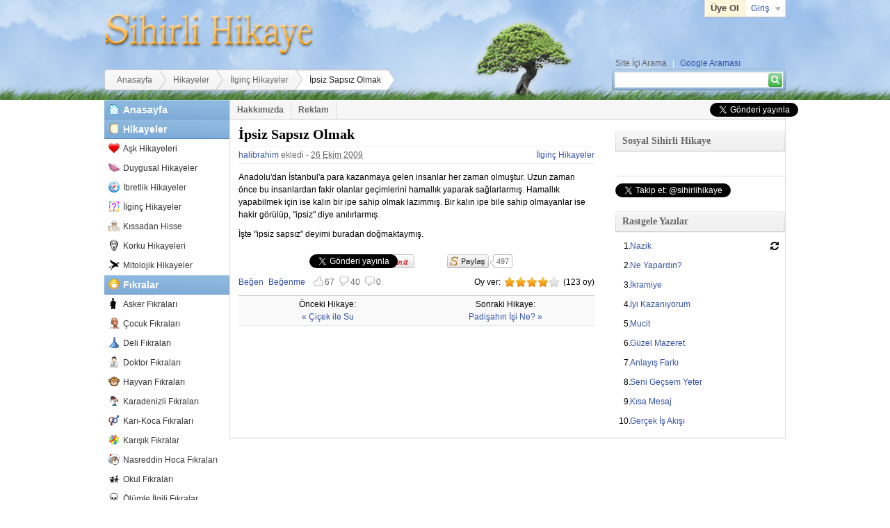

--- FILE ---
content_type: text/html; charset=utf-8
request_url: https://www.sihirlihikaye.com/ipsiz-sapsiz-olmak.html
body_size: 8886
content:
<!DOCTYPE html PUBLIC "-//W3C//DTD XHTML+RDFa 1.0//EN" "http://www.w3.org/MarkUp/DTD/xhtml-rdfa-1.dtd">
<html xmlns="http://www.w3.org/1999/xhtml" xml:lang="tr" version="XHTML+RDFa 1.0" dir="ltr"
  xmlns:content="http://purl.org/rss/1.0/modules/content/"
  xmlns:dc="http://purl.org/dc/terms/"
  xmlns:foaf="http://xmlns.com/foaf/0.1/"
  xmlns:og="http://ogp.me/ns#"
  xmlns:rdfs="http://www.w3.org/2000/01/rdf-schema#"
  xmlns:sioc="http://rdfs.org/sioc/ns#"
  xmlns:sioct="http://rdfs.org/sioc/types#"
  xmlns:skos="http://www.w3.org/2004/02/skos/core#"
  xmlns:xsd="http://www.w3.org/2001/XMLSchema#">
<head profile="http://www.w3.org/1999/xhtml/vocab#">
  <meta http-equiv="Content-Type" content="text/html; charset=utf-8" />
<meta name="robots" content="index, follow, NOODP" />
<meta name="description" content="Kategori: İlginç Hikayeler, Anadoludan İstanbula para kazanmaya gelen insanlar her zaman olmuştur." />
<meta name="author" content="Halil İbrahim Özdemir" />
<meta name="keywords" content="hikaye, hikayeler, fıkra, fıkralar, hikaye oku, fıkra oku, aşk hikayeleri, kısa fıkralar, karadenizli fıkraları, İpsiz Sapsız Olmak, İstanbul, ipsiz sapsız olmak, deyim, Anadolu" />
<meta itemprop="name" content="İpsiz Sapsız Olmak" />
<meta itemprop="description" content="Kategori: İlginç Hikayeler, Anadoludan İstanbula para kazanmaya gelen insanlar her zaman olmuştur." />
<meta itemprop="image" content="http://www.sihirlihikaye.com/themes/sihir/images/sihirli-hikaye-mini.jpg" />
<meta property="og:type" content="website" />
<meta property="og:title" content="İpsiz Sapsız Olmak" />
<meta property="og:site_name" content="Sihirli Hikaye" />
<meta property="og:url" content="http://www.sihirlihikaye.com/ipsiz-sapsiz-olmak.html" />
<meta property="og:description" content="Kategori: İlginç Hikayeler, Anadoludan İstanbula para kazanmaya gelen insanlar her zaman olmuştur." />
<meta property="og:image" content="http://www.sihirlihikaye.com/themes/sihir/images/sihirli-hikaye-mini.jpg" />
<meta property="fb:admins" content="778782280" />
<meta property="fb:app_id" content="117115981640981" />
<link rel="canonical" href="https://www.sihirlihikaye.com/ipsiz-sapsiz-olmak.html" />
<link rel="publisher" href="https://plus.google.com/106766282365076235295" />
<link rel="shortcut icon" href="https://www.sihirlihikaye.com/themes/sihir/favicon.ico" type="image/vnd.microsoft.icon" />
  <title>İpsiz Sapsız Olmak Hikayesi - Sihirli Hikaye</title>
  <link type="text/css" rel="stylesheet" href="https://www.sihirlihikaye.com/sites/default/files/css/css_xE-rWrJf-fncB6ztZfd2huxqgxu4WO-qwma6Xer30m4.css" media="all" />
<link type="text/css" rel="stylesheet" href="https://www.sihirlihikaye.com/sites/default/files/css/css_sdyyIuqV_D0sgcuYxlQjQRjXrhAHul_ByaHN6dBpqGw.css" media="all" />
<link type="text/css" rel="stylesheet" href="https://www.sihirlihikaye.com/sites/default/files/css/css_LE4kv_CQbYceVqzC0F7lTQILBvMmBDXdruFMUNNI7_k.css" media="all" />
<link type="text/css" rel="stylesheet" href="https://www.sihirlihikaye.com/sites/default/files/css/css_e6MWOUm3QjLnjedcAPXJQmSv4vb_kyxW7m3IntnJVb8.css" media="print" />
  <script type="text/javascript" src="https://www.sihirlihikaye.com/sites/default/files/js/js_HKu3BolaScKRA7QN4cCJMyqRxqvI5ddB2S3SbASfXRM.js"></script>
<script type="text/javascript" src="https://www.sihirlihikaye.com/sites/default/files/js/js_fVsXZAsrrsIJ9tjtAK9tRUwWcyQwx-0v0PP8f3piuk8.js"></script>
<script type="text/javascript" src="https://www.sihirlihikaye.com/sites/default/files/js/js_GX4dqSlZbm1qMR3x6i_0MIb4mFc99kwfi6040KNd8Vo.js"></script>
<script type="text/javascript" src="https://www.sihirlihikaye.com/sites/default/files/js/js_LOg0u1z8M0aW881M-WqiqvP1LccZmXIiPOfG0FzosXk.js"></script>
<script type="text/javascript">
<!--//--><![CDATA[//><!--
jQuery.extend(Drupal.settings, {"basePath":"\/","pathPrefix":"","setHasJsCookie":0,"ajaxPageState":{"theme":"sihir","theme_token":"PDYv1HJf2iseEw9t6cPQCp2ACvo4TCgbQMlgZDRcyxk","js":{"misc\/jquery.js":1,"misc\/jquery-extend-3.4.0.js":1,"misc\/jquery-html-prefilter-3.5.0-backport.js":1,"misc\/jquery.once.js":1,"misc\/drupal.js":1,"misc\/ui\/jquery.ui.core.min.js":1,"public:\/\/languages\/tr_JWGgehXrzQeHrmVDezQZDKdSJriXXPTxX_C13i6TmCk.js":1,"modules\/captcha\/captcha.js":1,"modules\/shrratings\/shrratings.js":1,"themes\/sihir\/js\/sihirlihikaye.js":1},"css":{"modules\/system\/system.base.css":1,"modules\/system\/system.menus.css":1,"modules\/system\/system.messages.css":1,"modules\/system\/system.theme.css":1,"modules\/field\/theme\/field.css":1,"modules\/node\/node.css":1,"modules\/search\/search.css":1,"modules\/user\/user.css":1,"themes\/sihir\/style.css":1,"themes\/sihir\/print.css":1}},"sihirStatus":"","urlIsAjaxTrusted":{"\/ipsiz-sapsiz-olmak.html?destination=node\/1965":true,"\/ipsiz-sapsiz-olmak.html":true}});
//--><!]]>
</script>
  <script async src="https://pagead2.googlesyndication.com/pagead/js/adsbygoogle.js?client=ca-pub-1353896531168317"
     crossorigin="anonymous"></script>
</head>
<body class="html not-front not-logged-in two-sidebars page-node page-node- page-node-1965 node-type-article"  itemscope="itemscope" itemtype="http://schema.org/WebPage">
    <div id="page">
  <img src="/themes/sihir/images/sihirli-hikaye.jpg" alt="Sihirli Hikaye" style="display:none" />
  <img src="/themes/sihir/images/images-packed.png" alt="Sihirli Hikaye Arkaplan Resimleri" style="display:none" />
  <div id="header" role="banner"><div id="header-content">
  <div id="header-left"><div id="header-left-content">
                  <div id="logo" itemprop="name" title="Sihirli Hikaye Anasayfa"><a href="/" title="Sihirli Hikaye Anasayfa" rel="home">Sihirli Hikaye</a></div> <!-- /#logo -->
                        <div id="breadcrumb"><h2 class="element-invisible">Buradasınız</h2><ul itemprop="breadcrumb"><li class="first" style="z-index:99;"><a itemprop="url" href="/" rel="home"><span class="breadcrumb-fix"></span>Anasayfa</a></li><li style="z-index:98;"><a itemprop="url" href="/hikayeler.html">Hikayeler</a></li><li style="z-index:97;"><a itemprop="url" href="/ilginc-hikayeler.html">İlginç Hikayeler</a></li><li style="z-index:96;"><span class="active">İpsiz Sapsız Olmak</span></li></ul></div> <!-- /#breadcrumb -->
      </div></div> <!-- /#header-left-content, /#header-left -->
  <div id="header-right">
      <div class="region region-header">
    <div id="block-user-login" class="block block-user">

    <h2>Kullanıcı girişi</h2>
  
  <div class="content">
    <form action="/ipsiz-sapsiz-olmak.html?destination=node/1965" method="post" id="user-login-form" accept-charset="UTF-8"><div><div class="form-item form-type-textfield form-item-name">
  <label for="edit-name">Kullanıcı adı <span class="form-required" title="Bu alan zorunludur.">*</span></label>
 <input type="text" id="edit-name" name="name" value="" size="15" maxlength="60" class="form-text required" />
</div>
<div class="form-item form-type-password form-item-pass">
  <label for="edit-pass">Parola <span class="form-required" title="Bu alan zorunludur.">*</span></label>
 <input type="password" id="edit-pass" name="pass" size="15" maxlength="128" class="form-text required" />
</div>
<div class="item-list"><ul><li class="first last"><a href="/user/password" title="E-posta üzerinden yeni parola iste.">Yeni parola iste</a></li>
</ul></div><input type="hidden" name="form_build_id" value="form-3QS4clTAjRA1BX1D9ckQxLqvd68GkZJEnAc0dNktKUI" />
<input type="hidden" name="form_id" value="user_login_block" />
<fieldset class="captcha form-wrapper"><legend><span class="fieldset-legend">CAPTCHA</span></legend><div class="fieldset-wrapper"><div class="fieldset-description">Lütfen <strong>resimde gördüğünüz</strong> doğrulama kodunu, hemen altındaki kutucuğa giriniz.</div><input type="hidden" name="captcha_sid" value="17159883" />
<input type="hidden" name="captcha_token" value="58f0065392435bf2a572fc50353ab2ee" />
<div class="form-item form-type-textfield form-item-captcha-response">
  <label for="edit-captcha-response">Hesap sorusu <span class="form-required" title="Bu alan zorunludur.">*</span></label>
 <span class="field-prefix">1 + 6 = </span> <input type="text" id="edit-captcha-response" name="captcha_response" value="" size="4" maxlength="2" class="form-text required" />
<div class="description">Bu basit matematik problemini çözün ve sonucu girin. Ör: 1+3 için 4 giriniz.</div>
</div>
</div></fieldset>
<div class="form-actions form-wrapper" id="edit-actions"><input type="submit" id="edit-submit" name="op" value="Giriş" class="form-submit" /></div></div></form>  </div>
</div>
<div id="block-shrblocks-login" class="block block-shrblocks">

    
  <div class="content">
    <div id="sihir-register-login"><ul><li class="register"><a href="/user/register" title="Yeni bir kullanıcı hesabı oluştur.">Üye Ol</a></li><li class="login"><a href="/user" title="Kullanıcı girişi">Giriş<span class="login-img sihir-icon"></span></a></li></ul></div>  </div>
</div>
<div id="block-shrgse-search" class="block block-shrgse">

    
  <div class="content">
    <div id="search-coice"><ul class="links inline"><li id="search-with-site-search"><a href="javascript:;" class="active">Site İçi Arama</a></li><li> | </li><li id="search-with-google-search"><a href="javascript:;">Google Araması</a></li></ul></div>
  <div id="google-search">
    <form action="https://www.sihirlihikaye.com/google-search/" id="cse-search-box"><div class="container-inline">
      <h2 class="element-invisible">Google Araması</h2>
      <div class="form-item form-type-textfield form-item-search-block-form">
        <input type="text" name="q" size="31" id="cse-search-box-text" />
      </div>
      <div class="form-actions form-wrapper" id="google-edit-actions"><input type="submit" name="sa" value="Ara" id="cse-search-box-submit" /></div>
      <input type="hidden" name="cx" value="partner-pub-7009925851025808:bs6gzj-knot" />
      <input type="hidden" name="cof" value="FORID:9" />
      <input type="hidden" name="ie" value="UTF-8" />
    </div></form>
    <script type="text/javascript" src="https://www.google.com.tr/cse/brand?form=cse-search-box&amp;lang=tr"></script>
  </div>  </div>
</div>
<div id="block-search-form" class="block block-search">

    
  <div class="content">
    <form action="/ipsiz-sapsiz-olmak.html" method="post" id="search-block-form" accept-charset="UTF-8"><div><div class="container-inline">
      <h2 class="element-invisible">Arama formu</h2>
    <div class="form-item form-type-textfield form-item-search-block-form">
  <label class="element-invisible" for="edit-search-block-form--2">Ara </label>
 <input title="Aramak istediğiniz terimleri giriniz." type="text" id="edit-search-block-form--2" name="search_block_form" value="" size="15" maxlength="128" class="form-text" />
</div>
<div class="form-actions form-wrapper" id="edit-actions--2"><input type="submit" id="edit-submit--2" name="op" value="Ara" class="form-submit" /></div><input type="hidden" name="form_build_id" value="form-1_rSvVL3GjAOCf84-AqSZ_wt3EEeXub-AHExYfww8AU" />
<input type="hidden" name="form_id" value="search_block_form" />
</div>
</div></form>  </div>
</div>
  </div>
  </div> <!-- /#header-right -->
</div></div> <!-- /#header-content, /#header -->

<div id="main" class="page-wrapper-pad" itemscope="itemscope" itemtype="http://schema.org/Article">
    <div id="left" role="complementary">
      <div class="region region-sidebar-first">
    <div id="block-system-main-menu" class="block block-system block-menu">

    
  <div class="content">
    <ul class="menu"><li class="first leaf"><a href="/" title="Sihirli Hikaye Anasayfa"><span id="home-img" class="sihir-icon"></span>Anasayfa</a></li>
<li class="expanded"><a href="/hikayeler.html" title="Hikayeler"><span id="term-1-img" class="sihir-icon"></span>Hikayeler</a><ul class="menu"><li class="first leaf"><a href="/ask-hikayeleri.html" title="Aşk Hikayeleri"><span id="term-26-img" class="sihir-icon"></span>Aşk Hikayeleri</a></li>
<li class="leaf"><a href="/duygusal-hikayeler.html" title="Duygusal Hikayeler"><span id="term-36-img" class="sihir-icon"></span>Duygusal Hikayeler</a></li>
<li class="leaf"><a href="/ibretlik-hikayeler.html" title="İbretlik Hikayeler"><span id="term-33-img" class="sihir-icon"></span>İbretlik Hikayeler</a></li>
<li class="leaf"><a href="/ilginc-hikayeler.html" title="İlginç Hikayeler"><span id="term-32-img" class="sihir-icon"></span>İlginç Hikayeler</a></li>
<li class="leaf"><a href="/kissadan-hisse.html" title="Kıssadan Hisse"><span id="term-30-img" class="sihir-icon"></span>Kıssadan Hisse</a></li>
<li class="leaf"><a href="/korku-hikayeleri.html" title="Korku Hikayeleri"><span id="term-1927-img" class="sihir-icon"></span>Korku Hikayeleri</a></li>
<li class="last leaf"><a href="/mitolojik-hikayeler.html" title=""><span id="term-2236-img" class="sihir-icon"></span>Mitolojik Hikayeler</a></li>
</ul></li>
<li class="last expanded"><a href="/fikralar.html" title="Fıkralar"><span id="term-2-img" class="sihir-icon"></span>Fıkralar</a><ul class="menu"><li class="first leaf"><a href="/asker-fikralari.html" title="Asker Fıkraları"><span id="term-7-img" class="sihir-icon"></span>Asker Fıkraları</a></li>
<li class="leaf"><a href="/cocuk-fikralari.html" title="Çocuk Fıkraları"><span id="term-22-img" class="sihir-icon"></span>Çocuk Fıkraları</a></li>
<li class="leaf"><a href="/deli-fikralari.html" title="Deli Fıkraları"><span id="term-4-img" class="sihir-icon"></span>Deli Fıkraları</a></li>
<li class="leaf"><a href="/doktor-fikralari.html" title="Doktor Fıkraları"><span id="term-5-img" class="sihir-icon"></span>Doktor Fıkraları</a></li>
<li class="leaf"><a href="/hayvan-fikralari.html" title="Hayvan Fıkraları"><span id="term-20-img" class="sihir-icon"></span>Hayvan Fıkraları</a></li>
<li class="leaf"><a href="/karadenizli-fikralari.html" title="Karadenizli Fıkraları"><span id="term-3-img" class="sihir-icon"></span>Karadenizli Fıkraları</a></li>
<li class="leaf"><a href="/kari-koca-fikralari.html" title="Karı-Koca Fıkraları"><span id="term-23-img" class="sihir-icon"></span>Karı-Koca Fıkraları</a></li>
<li class="leaf"><a href="/karisik-fikralar.html" title="Karışık Fıkralar"><span id="term-9-img" class="sihir-icon"></span>Karışık Fıkralar</a></li>
<li class="leaf"><a href="/nasreddin-hoca-fikralari.html" title="Nasreddin Hoca Fıkraları"><span id="term-14-img" class="sihir-icon"></span>Nasreddin Hoca Fıkraları</a></li>
<li class="leaf"><a href="/okul-fikralari.html" title="Okul Fıkraları"><span id="term-6-img" class="sihir-icon"></span>Okul Fıkraları</a></li>
<li class="leaf"><a href="/olumle-ilgili-fikralar.html" title="Ölümle İlgili Fıkralar"><span id="term-25-img" class="sihir-icon"></span>Ölümle İlgili Fıkralar</a></li>
<li class="leaf"><a href="/sarhos-fikralari.html" title="Sarhoş Fıkraları"><span id="term-8-img" class="sihir-icon"></span>Sarhoş Fıkraları</a></li>
<li class="leaf"><a href="/sarisin-fikralari.html" title="Sarışın Fıkraları"><span id="term-12-img" class="sihir-icon"></span>Sarışın Fıkraları</a></li>
<li class="leaf"><a href="/siyasi-fikralar.html" title="Siyasi Fıkralar"><span id="term-13-img" class="sihir-icon"></span>Siyasi Fıkralar</a></li>
<li class="leaf"><a href="/spor-fikralari.html" title="Spor Fıkraları"><span id="term-11-img" class="sihir-icon"></span>Spor Fıkraları</a></li>
<li class="leaf"><a href="/yahudi-fikralari.html" title="Yahudi Fıkraları"><span id="term-24-img" class="sihir-icon"></span>Yahudi Fıkraları</a></li>
<li class="last leaf"><a href="/yasli-fikralari.html" title="Yaşlı Fıkraları"><span id="term-19-img" class="sihir-icon"></span>Yaşlı Fıkraları</a></li>
</ul></li>
</ul>  </div>
</div>
  </div>
  </div> <!-- /#left -->
  
  <div id="container">
    <div id="container-main">
      <div id="menu-bar">  <div class="region region-bar">
    <div id="block-menu-menu-menu-bar" class="block block-menu">

    
  <div class="content">
    <ul class="menu"><li class="first leaf"><a href="/hakkimizda" title="Sihirli Hikaye Hakkında">Hakkımızda</a></li>
<li class="last leaf"><a href="/reklam" title="Sihirli Hikaye reklamlarınız için">Reklam</a></li>
</ul>  </div>
</div>
<div id="block-shrsocial-share" class="block block-shrsocial">

    
  <div class="content">
    
<!-- facebook-button -->
<div class="facebook-button share-buttons"><div class="fb-like" data-href="https://www.facebook.com/sihirlihikaye" data-layout="button_count" data-action="like" data-show-faces="true" data-share="false" data-width="112"></div></div>
<!-- /facebook-button -->

<!-- twitter-button -->
<div class="twitter-button share-buttons"><a href="https://twitter.com/share" class="twitter-share-button" data-url="http://www.sihirlihikaye.com/" data-via="sihirlihikaye" data-lang="tr">Tweetle</a></div>
<!-- /twitter-button -->
  </div>
</div>
  </div>
</div>
            <div id="container-col">
        <div id="container-left-col">
          <div id="content" role="main">
            <div class="tabs"></div>                                                <h1 class="title" id="node-title" itemprop="name">İpsiz Sapsız Olmak</h1>                                                  <div class="region region-content">
    <div id="block-system-main" class="block block-system">

    
  <div class="content">
    <div id="node-1965" class="node node-article node-promoted" about="/ipsiz-sapsiz-olmak.html" typeof="sioc:Item foaf:Document">
  
      <span property="dc:title" content="İpsiz Sapsız Olmak" class="rdf-meta element-hidden"></span>
      <div class="submitted">
      <a href="/user/halibrahim" title="Kullanıcı profilini görüntüle." class="username" xml:lang="" about="/user/halibrahim" typeof="sioc:UserAccount" property="foaf:name" datatype="" itemprop="publisher">halibrahim</a> ekledi - <a href="/ipsiz-sapsiz-olmak.html" rel="bookmark" class="date-link active"><abbr  title="26 Ekim 2009 Pazartesi, 19:29" id="node-created-1965" class="node-created" itemprop="dateCreated" content="2009-10-26T19:29:24+02:00" property="dc:date dc:created" datatype="xsd:dateTime">26 Ekim 2009</abbr></a><div class="field field-name-field-kategori field-type-taxonomy-term-reference field-label-hidden"><div class="field-items"><div class="field-item even"><a href="/ilginc-hikayeler.html" typeof="skos:Concept" property="rdfs:label skos:prefLabel" datatype="">İlginç Hikayeler</a></div></div></div>    </div> <!-- /.submitted -->
  
  <div class="content" itemprop="articleBody">
    <div class="field field-name-body field-type-text-with-summary field-label-hidden"><div class="field-items"><div class="field-item even" property="content:encoded"><p>Anadolu'dan İstanbul'a para kazanmaya gelen insanlar her zaman olmuştur. Uzun zaman önce bu insanlardan fakir olanlar geçimlerini hamallık yaparak sağlarlarmış. Hamallık yapabilmek için ise kalın bir ipe sahip olmak lazımmış. Bir kalın ipe bile sahip olmayanlar ise hakir görülüp, "ipsiz" diye anılırlarmış.</p>
<p>İşte "ipsiz sapsız" deyimi buradan doğmaktaymış.</p>
</div></div></div>
<div class="social-share">
<!-- facebook-button -->
<div class="facebook-button share-buttons"><div class="fb-like" data-href="http://www.sihirlihikaye.com/ipsiz-sapsiz-olmak.html" data-layout="button_count" data-action="like" data-show-faces="true" data-share="false" data-width="112"></div></div>
<!-- /facebook-button -->

<!-- twitter-button -->
<div class="twitter-button share-buttons"><a href="https://twitter.com/share" class="twitter-share-button" data-url="http://www.sihirlihikaye.com/ipsiz-sapsiz-olmak.html" data-via="sihirlihikaye" data-lang="tr">Tweetle</a></div>
<!-- /twitter-button -->

<!-- pinterest-button -->
<div class="pinterest-button share-buttons"><a href="https://pinterest.com/pin/create/button/?url=http%3A%2F%2Fwww.sihirlihikaye.com%2Fipsiz-sapsiz-olmak.html" class="pin-it-button" count-layout="horizontal" target="_blank" rel="nofollow"><img border="0" src="//assets.pinterest.com/images/PinExt.png" title="Pin It" /></a></div>
<!-- /pinterest-button -->

<div class="sihir-button share-buttons"><a href="javascript:;" title="Diğer sitelerde paylaş" class="sbl"><span>Paylaş</span></a><div class="bubble"><div class="bubble-left-fix"></div><div class="bubble-count">497</div></div>
<div class="share-sites"><ul>
<li><a href="/share/linkedin/1965" target="_blank" rel="nofollow" title="Linkedin üzerinde paylaş"><span class="social-icon" style="background-position:-0px -80px"></span>Linkedin</a></li>
<li><a href="/share/reddit/1965" target="_blank" rel="nofollow" title="Reddit üzerinde paylaş"><span class="social-icon" style="background-position:-17px -97px"></span>Reddit</a></li>
</ul></div>
<div class="clear"></div> <!-- /.clear --> </div>
</div> <!-- /#social-share -->    <div class="clear"></div> <!-- /.clear -->
  </div> <!-- /.content -->

  <div class="reviews"><div id="sihir-vote-1965" class="sihir-vote" itemprop="aggregateRating" itemscope="itemscope" itemtype="http://schema.org/AggregateRating"><div class="description">Oy ver:</div><div class="stars"><a href="javascript:;" class="star-1" onclick="return Sihir.vote(1965, 1);" onmouseover="Sihir.voteSending(1965, 1);" onmouseout="Sihir.voteCurrent(1965);" title="Kötü"><span class="fullStar"></span></a><a href="javascript:;" class="star-2" onclick="return Sihir.vote(1965, 2);" onmouseover="Sihir.voteSending(1965, 2);" onmouseout="Sihir.voteCurrent(1965);" title="Beğenmedim"><span class="fullStar"></span></a><a href="javascript:;" class="star-3" onclick="return Sihir.vote(1965, 3);" onmouseover="Sihir.voteSending(1965, 3);" onmouseout="Sihir.voteCurrent(1965);" title="Beğendim"><span class="fullStar"></span></a><a href="javascript:;" class="star-4" onclick="return Sihir.vote(1965, 4);" onmouseover="Sihir.voteSending(1965, 4);" onmouseout="Sihir.voteCurrent(1965);" title="Çok beğendim"><span class="fullStar"></span></a><a href="javascript:;" class="star-5" onclick="return Sihir.vote(1965, 5);" onmouseover="Sihir.voteSending(1965, 5);" onmouseout="Sihir.voteCurrent(1965);" title="Bayıldım"><span class="emptyStar"></span></a></div><div class="loading"><img src="/themes/sihir/images/loading.gif" alt="loading" style="display:none" /></div><div class="vote-info"><span class="vote-round element-invisible" itemprop="ratingValue">4</span>(<span class="vote-count" itemprop="reviewCount">123</span> oy)</div><div class="clearfix"></div> <!-- .clearfix --></div><ul class="links inline">
  <li class="sihir-like"><div id="sihir-like-1965" class="element-inline"><form class="like-node" action="/sihir/rating" method="post">
      <div class="element-inline">
      <input value="1965" class="nid" name="nid" type="hidden" />
      <input value="0" class="type" name="type" type="hidden" />
      <input value="2" class="choice" name="choice" type="hidden" />
      <input name="form_build_id" value="form-1dV-eylr9cPCWyk53kC2_f4s2R9T3_qMAy9eEwaA1xE" type="hidden" />
      <input name="form_token" value="WIszdFGhPlH39xoBGH6YK-Ew4tiJ9Vj2v82dtEZYg_k" type="hidden" />
      <input name="form_id" value="node_like" type="hidden" /><button class="node-like two-choices" name="like" type="submit" title="Bunu beğen!" value="1" onclick="return Sihir.nodeLike(1965)">
        <span class="before-choice-1">Beğen</span>
        <span class="after-choice-1 element-invisible">Beğenmekten vazgeç</span>
      </button><button class="node-dislike" name="dislike" type="submit" title="Bunu beğenme!" value="0" onclick="return Sihir.nodeDislike(1965)">
        <span class="before-choice-2">Beğenme</span>
        <span class="after-choice-2 element-invisible">Beğenmemekten vazgeç</span>
      </button></div>
    </form></div></li>
  <li class="sihir-ratings">
  	<span class="node-likes" title="Bu yazıyı beğenenlerin sayısı."><span class="like-img sihir-icon"></span><span class="node-likes-1965">67</span><meta itemprop="interactionCount" content="UserLikes:67" /></span><span class="node-dislikes" title="Bu yazıyı beğenmeyenlerin sayısı."><span class="dislike-img sihir-icon"></span><span class="node-dislikes-1965">40</span><meta itemprop="interactionCount" content="UserDislikes:40" /></span><span class="node-comments" title="Bu yazıya yapılan yorum sayısı."><span class="comment-img sihir-icon"></span><span class="node-comments-count">0</span><meta itemprop="interactionCount" content="UserComments:0" /></span>
  </li>
</ul><div class="clear"></div> <!-- /.clear --> </div> <!-- /.reviews --><div class="pagenavi-wrapper"><div class="pagenavi"><div class="prev"><strong>Önceki Hikaye:</strong><br /><a href="/cicek-ile-su.html" rel="prev" title="Çiçek ile Su">« Çiçek ile Su</a></div><div class="next"><strong>Sonraki Hikaye:</strong><br /><a href="/padisahin-isi-ne.html" rel="next" title="Padişahın İşi Ne?">Padişahın İşi Ne? »</a></div><div class="clear"></div> <!-- /.clear --> </div></div></div> <!-- /#node-1965 -->
  </div>
</div>
  </div>
          </div> <!-- /#content -->
        </div> <!-- /#container-left-col -->

                <div id="right" role="complementary">
            <div class="region region-sidebar-second">
    <div id="block-shrsocial-follow" class="block block-shrsocial">

    <h2>Sosyal Sihirli Hikaye</h2>
  
  <div class="content">
    <div style="width:100%; overflow:hidden;"><div class="fb-page" data-href="https://www.facebook.com/sihirlihikaye" data-width="244" data-hide-cover="false" data-show-facepile="true" data-show-posts="false"></div></div><hr /><a href="https://twitter.com/sihirlihikaye" class="twitter-follow-button" data-show-count="true" data-lang="tr">Twitter'da takip et!</a>  </div>
</div>
<div id="block-shrblocks-random" class="block block-shrblocks">

    <h2>Rastgele Yazılar</h2>
  
  <div class="content">
    <a class="refresh" href="javascript:;"><span class="refresh-content"><span class="refresh-title">Yenile</span><span class="sihir-icon"></span><img src="/themes/sihir/images/refresh.gif" class="refresh-icon" /></span></a><ul>
<li class="first"><a href="/nazik.html" title="Nazik">Nazik</a></li>
<li><a href="/ne-yapardin.html" title="Ne Yapardın?">Ne Yapardın?</a></li>
<li><a href="/ikramiye.html" title="İkramiye">İkramiye</a></li>
<li><a href="/iyi-kazaniyorum.html" title="İyi Kazanıyorum">İyi Kazanıyorum</a></li>
<li><a href="/mucit.html" title="Mucit">Mucit</a></li>
<li><a href="/guzel-mazeret.html" title="Güzel Mazeret">Güzel Mazeret</a></li>
<li><a href="/anlayis-farki.html" title="Anlayış Farkı">Anlayış Farkı</a></li>
<li><a href="/seni-gecsem-yeter.html" title="Seni Geçsem Yeter">Seni Geçsem Yeter</a></li>
<li><a href="/kisa-mesaj.html" title="Kısa Mesaj">Kısa Mesaj</a></li>
<li class="last"><a href="/gercek-is-akisi.html" title="Gerçek İş Akışı">Gerçek İş Akışı</a></li>
</ul>
  </div>
</div>
  </div>
        </div> <!-- /#right -->
                <div class="clear"></div> <!-- /.clear -->
      </div> <!-- /#container-col -->
    </div> <!-- /#container-main -->
  </div> <!-- /#container -->
</div> <!-- /#main -->

<div id="footer" role="contentinfo"><div id="footer-line"></div><div id="footer-content">
    <div id="footer-links">
    <div class="region region-footer-links">
    <div id="block-shrblocks-tag-cloud" class="block block-shrblocks">

    <h2>Etiket Bulutu</h2>
  
  <div class="content">
    <a href="/etiket/aldatma.html" class="tag-link-88" title="aldatma" style="font-size:11px">aldatma</a>
<a href="/etiket/anne.html" class="tag-link-117" title="anne" style="font-size:12px">anne</a>
<a href="/etiket/araba.html" class="tag-link-125" title="araba" style="font-size:11px">araba</a>
<a href="/etiket/asker.html" class="tag-link-150" title="asker" style="font-size:11px">asker</a>
<a href="/etiket/baba.html" class="tag-link-182" title="baba" style="font-size:12px">baba</a>
<a href="/etiket/deli.html" class="tag-link-434" title="deli" style="font-size:11px">deli</a>
<a href="/etiket/doktor.html" class="tag-link-480" title="doktor" style="font-size:12px">doktor</a>
<a href="/etiket/dursun.html" class="tag-link-503" title="Dursun" style="font-size:11px">Dursun</a>
<a href="/etiket/evlilik.html" class="tag-link-564" title="evlilik" style="font-size:11px">evlilik</a>
<a href="/etiket/gaf.html" class="tag-link-627" title="gaf" style="font-size:15px">gaf</a>
<a href="/etiket/hayvan.html" class="tag-link-742" title="hayvan" style="font-size:12px">hayvan</a>
<a href="/etiket/igneleme.html" class="tag-link-796" title="iğneleme" style="font-size:12px">iğneleme</a>
<a href="/etiket/karadeniz.html" class="tag-link-921" title="Karadeniz" style="font-size:12px">Karadeniz</a>
<a href="/etiket/karadenizli.html" class="tag-link-922" title="Karadenizli" style="font-size:14px">Karadenizli</a>
<a href="/etiket/kari.html" class="tag-link-934" title="karı" style="font-size:14px">karı</a>
<a href="/etiket/koca.html" class="tag-link-1012" title="koca" style="font-size:14px">koca</a>
<a href="/etiket/kurnazlik.html" class="tag-link-1087" title="kurnazlık" style="font-size:11px">kurnazlık</a>
<a href="/kisa-fikralar.html" class="tag-link-1872" title="Kısa Fıkralar" style="font-size:22px">Kısa Fıkralar</a>
<a href="/etiket/nasreddin-hoca.html" class="tag-link-1232" title="Nasreddin Hoca" style="font-size:11px">Nasreddin Hoca</a>
<a href="/etiket/okul.html" class="tag-link-1258" title="okul" style="font-size:12px">okul</a>
<a href="/etiket/ogul.html" class="tag-link-1253" title="oğul" style="font-size:11px">oğul</a>
<a href="/etiket/polis.html" class="tag-link-1355" title="polis" style="font-size:11px">polis</a>
<a href="/etiket/sarhos.html" class="tag-link-1451" title="sarhoş" style="font-size:11px">sarhoş</a>
<a href="/etiket/sarisin.html" class="tag-link-1454" title="sarışın" style="font-size:11px">sarışın</a>
<a href="/etiket/soru.html" class="tag-link-1539" title="soru" style="font-size:11px">soru</a>
<a href="/etiket/temel.html" class="tag-link-1637" title="Temel" style="font-size:14px">Temel</a>
<a href="/etiket/yasli.html" class="tag-link-1799" title="yaşlı" style="font-size:11px">yaşlı</a>
<a href="/etiket/cocuk.html" class="tag-link-397" title="çocuk" style="font-size:12px">çocuk</a>
<a href="/etiket/ogrenci.html" class="tag-link-1251" title="öğrenci" style="font-size:12px">öğrenci</a>
<a href="/etiket/ogretmen.html" class="tag-link-1252" title="öğretmen" style="font-size:12px">öğretmen</a>  </div>
</div>
<div id="block-menu-menu-sihirli-hikaye" class="block block-menu">

    <h2>Sihirli Hikaye</h2>
  
  <div class="content">
    <ul class="menu"><li class="first leaf"><a href="/genel-kurallar" title="Sihirli Hikaye genel kuralları">Genel Kurallar</a></li>
<li class="leaf"><a href="/lisans-kosullari" title="Sihirli Hikaye lisans koşulları">Lisans Koşulları</a></li>
<li class="last leaf"><a href="/sitemap" title="Sihirli Hikaye site haritası">Site Haritası</a></li>
</ul>  </div>
</div>
<div id="block-shrblocks-follow-us" class="block block-shrblocks">

    <h2>Bizi Takip Edin</h2>
  
  <div class="content">
    <ul class="follow-us-links"><li><a href="/rss.xml" target="_blank" title="Sihirli Hikaye RSS'sini Takip Et"><span class="follow-rss sihir-icon"></span>RSS'den Takip Edin</a></li><li><a href="https://www.facebook.com/sihirlihikaye" target="_blank" rel="me" title="Sihirli Hikaye Facebook sayfamızı takip edin!"><span class="follow-facebook sihir-icon"></span>Facebook'ta Takip Edin</a></li><li><a href="https://twitter.com/sihirlihikaye" target="_blank" rel="me" title="Sihirli Hikaye Twitter hesabımızı takip edin!"><span class="follow-twitter sihir-icon"></span>Twitter'da Takip Edin</a></li><li><a href="https://www.google.com/+SihirliHikaye" target="_blank" rel="me" title="Sihirli Hikaye Google Plus sayfamızı takip edin!"><span class="follow-google-plus sihir-icon"></span>Google Plus'ta Takip Edin</a></li></ul>  </div>
</div>
  </div>
  <div class="clear"></div> <!-- /.clear -->
  </div> <!-- /#footer-links -->
    <div id="colophon">
    <div id="copyright">Sihirli Hikaye © 2026 &bull; Bir <span itemscope="itemscope" itemtype="http://schema.org/Person"><a href="http://www.halilibrahimozdemir.com" rel="me" target="_blank" itemprop="url" title="Halil İbrahim Özdemir"><span itemprop="name">Halil İbrahim Özdemir</span></a></span> projesidir.</div> <!-- /#copyright -->
    <div id="footer-menu">  <div class="region region-footer">
    <div id="block-menu-menu-footer" class="block block-menu">

    
  <div class="content">
    <ul class="menu"><li class="first leaf"><a href="/reklam" title="Sihirli Hikaye reklamlarınız için">Reklam</a></li>
<li class="leaf"><a href="/sss" title="Sihirli Hikaye sıkça sorulan sorular">SSS</a></li>
<li class="last leaf"><a href="/hakkimizda" title="Sihirli Hikaye Hakkında">Hakkımızda</a></li>
</ul>  </div>
</div>
  </div>
</div> <!-- /#footer-menu -->
    <div class="clear"></div> <!-- /.clear -->
  </div> <!-- /#colophon -->
</div></div> <!-- /#footer-content, /#footer -->
  </div> <!-- /#page -->
  
<!-- facebook-button -->
<div id="fb-root"></div>
<script>(function(d, s, id) {
  var js, fjs = d.getElementsByTagName(s)[0];
  if (d.getElementById(id)) return;
  js = d.createElement(s); js.id = id;
  js.src = "//connect.facebook.net/tr_TR/sdk.js#xfbml=1&appId=181630683082&version=v2.3";
  fjs.parentNode.insertBefore(js, fjs);
}(document, 'script', 'facebook-jssdk'));</script>
<!-- /facebook-button -->

<!-- twitter-button -->
<script type="text/javascript">!function(d,s,id){var js,fjs=d.getElementsByTagName(s)[0];if(!d.getElementById(id)){js=d.createElement(s);js.id=id;js.src="//platform.twitter.com/widgets.js";fjs.parentNode.insertBefore(js,fjs);}}(document,"script","twitter-wjs");</script>
<!-- /twitter-button -->

<!-- pinterest-button -->
<script type="text/javascript" src="//assets.pinterest.com/js/pinit.js"></script>
<!-- /pinterest-button -->
  <!-- Google tag (gtag.js) -->
<script async src="https://www.googletagmanager.com/gtag/js?id=G-DMY7LDT213"></script>
<script>
  window.dataLayer = window.dataLayer || [];
  function gtag(){dataLayer.push(arguments);}
  gtag('js', new Date());

  gtag('config', 'G-DMY7LDT213');
</script>
<script defer src="https://static.cloudflareinsights.com/beacon.min.js/vcd15cbe7772f49c399c6a5babf22c1241717689176015" integrity="sha512-ZpsOmlRQV6y907TI0dKBHq9Md29nnaEIPlkf84rnaERnq6zvWvPUqr2ft8M1aS28oN72PdrCzSjY4U6VaAw1EQ==" data-cf-beacon='{"version":"2024.11.0","token":"4c01a886f72d4f6893ba2c651df4b874","r":1,"server_timing":{"name":{"cfCacheStatus":true,"cfEdge":true,"cfExtPri":true,"cfL4":true,"cfOrigin":true,"cfSpeedBrain":true},"location_startswith":null}}' crossorigin="anonymous"></script>
</body>
</html>


--- FILE ---
content_type: text/html; charset=utf-8
request_url: https://www.google.com/recaptcha/api2/aframe
body_size: 117
content:
<!DOCTYPE HTML><html><head><meta http-equiv="content-type" content="text/html; charset=UTF-8"></head><body><script nonce="N50-uODZ6oT_7_6M_vDhhQ">/** Anti-fraud and anti-abuse applications only. See google.com/recaptcha */ try{var clients={'sodar':'https://pagead2.googlesyndication.com/pagead/sodar?'};window.addEventListener("message",function(a){try{if(a.source===window.parent){var b=JSON.parse(a.data);var c=clients[b['id']];if(c){var d=document.createElement('img');d.src=c+b['params']+'&rc='+(localStorage.getItem("rc::a")?sessionStorage.getItem("rc::b"):"");window.document.body.appendChild(d);sessionStorage.setItem("rc::e",parseInt(sessionStorage.getItem("rc::e")||0)+1);localStorage.setItem("rc::h",'1768626287860');}}}catch(b){}});window.parent.postMessage("_grecaptcha_ready", "*");}catch(b){}</script></body></html>

--- FILE ---
content_type: text/css
request_url: https://www.sihirlihikaye.com/sites/default/files/css/css_LE4kv_CQbYceVqzC0F7lTQILBvMmBDXdruFMUNNI7_k.css
body_size: 6612
content:
html,body,div,span,applet,object,iframe,h1,h2,h3,h4,h5,h6,p,blockquote,pre,a,abbr,acronym,address,big,cite,code,del,dfn,em,img,ins,kbd,q,s,samp,small,strike,strong,tt,var,b,u,i,center,dl,dt,dd,ol,ul,li,fieldset,form,label,legend,table,caption,tbody,tfoot,thead,tr,th,td,article,aside,canvas,details,embed,figure,figcaption,footer,header,hgroup,menu,nav,output,ruby,section,summary,time,mark,audio,video{margin:0;padding:0;border:0;outline:0;font-size:100%;vertical-align:baseline;background:transparent;}article,aside,details,figcaption,figure,footer,header,hgroup,menu,nav,section{display:block;}ol,ul{list-style:none;}blockquote,q{quotes:none;}blockquote:before,blockquote:after,q:before,q:after{content:'';content:none;}table{border-collapse:collapse;border-spacing:0;}:focus{outline:0;}address,button,caption,cite,code,dfn,em,input,optgroup,option,select,strong,textarea,th,var{font:inherit;}ins{text-decoration:none;}del{text-decoration:line-through;}sub,sup{margin:0;padding:0;border:0;outline:0;background:transparent;}body{font-family:Arial,Helvetica,sans-serif;font-size:12px;line-height:18px;}img{border:none;}p{padding-bottom:10px;}ul{list-style-type:disc;}ol{list-style-type:decimal;}ul,ol{padding:0 0 10px 25px;}ul li,ol li{margin-bottom:10px;}ul ul,ol ul{padding:10px 0 10px 25px;}dl{margin:5px 0 10px 12px;}dl dt{}dl dd{margin:0 0 10px 12px;}blockquote{padding:8px 10px 0;margin:10px 10px 20px;color:#555;font-style:italic;border-left:1px solid #ddd;background:#f8f9fb;}pre,code,tt{font:12px 'andale mono','lucida console',monospace;line-height:18px;}fieldset{padding:10px;margin:0 0 10px 0;border:1px solid #ddd;}hr{height:0;border:none;border-bottom:1px solid #ddd;}h1{font-size:24px;margin-bottom:12px;}h2{font-size:20px;margin-bottom:10px;}h3{font-size:16px;margin-bottom:8px;}h4{font-size:14px;margin-bottom:5px;}h1,h4{font-family:Arial,Helvetica,sans-serif;}h2,h3{font-family:Georgia,"Times New Roman",Times,serif;}h1,h2,h3,h4,h5,h6{line-height:normal;}a:link{text-decoration:none;color:#3453a5;}a:visited{text-decoration:none;color:#7186c0;}a:hover{text-decoration:underline;}a:active{text-decoration:none;color:navy;}table{width:100%;margin:0 0 10px;}table td,table th{vertical-align:middle;padding:8px 10px;border:0;color:#000;}tr.even,tr.odd{border-width:1px 0;border-style:solid;border-color:#bebfb9;background:#f8f8f8;}tr.odd{background:#fff;}tr.drag{background-color:#fffff0;}tr.drag-previous{background:#ffd;}table th{padding:3px 10px;border-bottom:2px solid #ddd;color:#494949;font-weight:bold;}table th.active{background:#f1f1f1;}table th a{display:block;position:relative;}table th.active a{padding:0 25px 0 0;}table th.active img{position:absolute;top:3px;right:3px;}table td.active{background:#e9e9dd;}table tr.odd td.active{background:#eee;}table tr.selected td.active,table tr.selected td{background:#ffc;border-color:#eeb;}table.system-status-report tr{border-bottom:1px solid #ccc;}table.system-status-report tr.ok{color:#255b1e;background-color:#e5ffe2;}table.system-status-report tr.info{color:#040f37;background-color:#bdf;}table.system-status-report tr.warning{color:#840;background-color:#fffce5;}table.system-status-report tr.error{color:#8c2e0b;background-color:#fef5f1;}#header{background:url(/themes/sihir/images/sihirli-hikaye.jpg) top center repeat-x #b7d2f0;}#header-content,#footer-content,#main{width:980px;margin:0 auto;}#header,#header-left,#header-right{height:144px;}#header-left{width:600px;}#header-right{width:380px;}#left,#container-left-col{float:left;}#right,#container{float:right;}#left{width:180px;}#container{width:800px;}#container-main{border-left:1px solid #ddd;border-right:1px solid #ddd;border-bottom:1px solid #cbcbcb;margin-bottom:-1px;}#container-left-col{width:536px;}#right{width:244px;}.page-wrapper-pad #content{padding:0 12px;}.page-wrapper-nopad #content{padding:0;}.page-wrapper-nopad .messages{margin:12px;}#footer{clear:both;}.no-sidebars #container{width:980px;}.no-sidebars .page-wrapper-pad #container-left-col{width:980px;padding:0;}.no-sidebars .page-wrapper-pad #container-left-col{width:980px;padding:0;}.sihir-icon,#block-user-login h2,#block-search-form,#block-search-form .form-actions input,#block-shrgse-search,#google-search .form-actions input,#left ul.menu li a,.block-poll,.block-poll h2,.poll .bar,.poll .bar .foreground,.fullStar,.halfStar,.emptyStar,.like-img,.dislike-img,.comment-img,.comment-cbk,.wrapper-top,.wrapper-t,.wrapper-tr,.wrapper-b,.wrapper-br,#right h2,#footer-line,.follow-rss,.follow-facebook,.follow-twitter,.follow-google-plus,#shrnt a.close,.message-tail,.sihir-button a.sbl,.bubble-count,.bubble-left-fix,span.current{background-image:url(/themes/sihir/images/images-packed.png);background-repeat:no-repeat;}.links a,a.node-readmore,#block-shrblocks-login a,#block-user-login .item-list a,#page .faq-answer .links a{color:#3453a5;}#header-left,#header-right{float:left;}#header-left-content,.region-header{position:relative;}#logo,#logo a{display:block;width:300px;height:60px;}#logo{position:absolute;top:20px;}#logo a{background:url(/themes/sihir/images/sihirli-hikaye-logo.png) no-repeat 0 0;text-indent:-10000px;}#site-slogan{position:absolute;}#page #breadcrumb{width:940px;height:32px;position:absolute;top:100px;overflow:hidden;padding:0;}#breadcrumb ul{list-style-type:none;padding:0 0 0 20px;}#breadcrumb ul li{float:left;margin:0 0 0 -20px;position:relative;color:#222;white-space:nowrap;}#breadcrumb a,#breadcrumb ul li span{float:left;display:block;height:18px;padding:6px 20px 8px 30px;background-image:url(/themes/sihir/images/breadcrumb.png);background-repeat:no-repeat;}#breadcrumb li.first{padding-left:8px;}#breadcrumb li.first a{float:left;display:block;height:18px;padding:6px 20px 8px 10px;background-position:100% 0;}#breadcrumb li a .breadcrumb-fix{float:left;display:block;height:32px;width:8px;padding:0;margin:-6px 0 0 -18px;background-position:0 0;}#breadcrumb a{background-position:100% 0;color:#666;}#breadcrumb a:hover,#breadcrumb li.first a:hover{color:#222;text-decoration:none;background-position:100% -66px;}#breadcrumb ul li a:hover .breadcrumb-fix{background-position:0 -66px;}#breadcrumb ul li span,#breadcrumb ul li a:active,#breadcrumb li.first a:active{background-position:100% -33px;}#breadcrumb li.first a:active .breadcrumb-fix{background-position:0 -33px;}#block-shrblocks-login{position:absolute;top:0;right:0;font-size:13px;line-height:18px;z-index:200;}#sihir-register-login ul,#logged-user ul{list-style-type:none;}#logged-user ul{padding:3px 8px 3px 0;background:#fff;border-width:0 1px 1px;border-style:solid;border-color:#fff #ddd #bbb;color:#bbb;}#logged-user ul li{display:inline;padding:0 0 0 8px;}#logged-user .username a{font-weight:bold;color:#354545;}#sihir-register-login ul{float:right;padding:0;background:#fff;border-width:0 1px 1px;border-style:solid;border-color:#fff #ddd #bbb;}#sihir-register-login ul li{position:relative;display:inline;margin:0;}#sihir-register-login ul li a{display:block;float:left;}#sihir-register-login ul li.register a{padding:3px 8px;color:#444;background:#fff7db;font-weight:bold;border-right:1px solid #ddd;}#sihir-register-login ul li.login a{padding:3px 3px 3px 8px;}.login-img{float:right;background-position:-272px 2px;margin:1px 0 0 3px;}.opened .login-img{background-position:-272px -14px;}#block-user-login{display:none;position:absolute;top:22px;right:0;z-index:901;background:url(/themes/sihir/images/login-bottom-fix.png) no-repeat bottom left;padding:0 0 7px;width:220px;}#block-user-login h2{font-size:16px;font-weight:200;line-height:24px;padding:12px 10px 5px;margin:0;background-position:0 -63px;}#block-user-login .content{padding:1px 12px 8px;margin:0 1px;border-left:1px solid #ccc;border-right:1px solid #ccc;background:#fff;}#block-user-login label{font-weight:normal;}#block-user-login .form-text{width:95%;padding:3px;border:1px solid;border-color:#bbb #ddd #ddd #bbb;}#block-user-login .item-list{clear:both;padding:0;}#block-user-login .item-list ul{margin:0;padding:0;}#block-user-login .item-list ul li{display:block;margin:0 0 5px 0;list-style:none;}#block-user-login .form-actions{margin:0;}#block-search-form{position:absolute;top:100px;right:0;z-index:150;width:250px;height:30px;background-position:0 0;}#block-search-form .content{position:relative;}#block-search-form .form-item{position:absolute;top:4px;left:4px;margin:0;padding:0;}#block-search-form .form-item input{height:16px;line-height:16px;padding:2px;width:236px;border:1px solid;border-color:#f2f2f2 #fff #eee #f2f2f2;outline:none;}#block-search-form .form-item input:focus{padding:2px;border-color:#ddd #fff #ccc #ddd;}#block-search-form .form-actions{position:absolute;top:5px;right:5px;width:20px;height:20px;overflow:hidden;}#block-search-form .form-actions input{border:none;background-position:-251px 0;line-height:20px;width:20px;height:20px;padding:20px;overflow:hidden;cursor:pointer;font-size:0px;}#block-shrgse-search{position:absolute;top:100px;right:0;z-index:150;width:250px;height:30px;background-position:0 0;}#block-shrgse-search .content{position:relative;}#block-shrgse-search .form-item{position:absolute;top:4px;left:4px;margin:0;padding:0;}#block-shrgse-search .form-item input{height:16px;line-height:16px;padding:2px;width:236px;border:1px solid!important;border-color:#f2f2f2 #fff #eee #f2f2f2!important;outline:none;}#block-shrgse-search .form-item input:focus{padding:2px;border:solid #afc9de!important;border-width:1px 0 1px 1px!important;}#block-shrgse-search .form-actions{position:absolute;top:5px;right:5px;width:20px;height:20px;overflow:hidden;}#block-shrgse-search .form-actions input{border:none;background-position:-251px 0;line-height:20px;width:20px;height:20px;padding:20px;overflow:hidden;cursor:pointer;font-size:0px;}#google-search{display:none;}#search-coice{position:absolute;top:-18px;padding:0 5px;height:18px;color:#fff;}#search-coice a.active{color:#666;}#page ul.menu li{margin:0;}#page ul li.expanded,#page ul li.collapsed,#page ul li.leaf{list-style-image:none;list-style-type:none;padding:0;}#left ul.menu{list-style-type:none;padding:0;}#left .sihir-icon{float:left;margin:1px 5px 0 0;background-position:-252px -33px;}#left ul.menu li a{display:block;width:168px;padding:4px 6px;font-size:14px;line-height:20px;font-weight:bold;color:#fff;background-position:0 -110px;background-color:#88b4dc;}#left ul.menu li a:hover,#left ul.menu li a.active:hover{background-position:0 -139px;background-color:#70a1d1;text-decoration:none;}#left ul.menu li a.active{background-position:-180px -139px;background-color:#5d94c9;color:#fff;}#left ul.menu li li a{display:block;font-size:12px;font-weight:normal;background:#fff;color:#333;border:none;}#left ul.menu li li a.active{background:#d6e6f6;color:#333;}#left ul.menu li li a:hover{background:#ecf4fd;text-decoration:none;}#left .block{margin-bottom:15px;}.block-shrblocks{position:relative;}#block-shrblocks-random .refresh,.refresh-content{display:block;width:16px;height:16px;}#block-shrblocks-random .refresh{position:absolute;top:42px;right:7px;z-index:500;}.refresh-content{position:relative;}.refresh-title{display:none;position:absolute;top:0;right:18px;color:#666;}#block-shrblocks-random .refresh .sihir-icon{background-position:-252px -118px;}#block-shrblocks-random .refresh-icon{display:none;}#left li #home-img{background-position:-269px -33px;}#left li #term-1-img{background-position:-286px -33px;}#left li #term-2-img{background-position:-303px -33px;}#left li #term-26-img{background-position:-320px -33px;}#left li #term-36-img{background-position:-337px -33px;}#left li #term-33-img{background-position:-252px -50px;}#left li #term-32-img{background-position:-269px -50px;}#left li #term-30-img{background-position:-286px -50px;}#left li #term-1927-img{background-position:-303px -50px;}#left li #term-7-img{background-position:-320px -50px;}#left li #term-22-img{background-position:-337px -50px;}#left li #term-4-img{background-position:-252px -67px;}#left li #term-5-img{background-position:-269px -67px;}#left li #term-20-img{background-position:-286px -67px;}#left li #term-3-img{background-position:-303px -67px;}#left li #term-23-img{background-position:-320px -67px;}#left li #term-9-img{background-position:-337px -67px;}#left li #term-14-img{background-position:-252px -84px;}#left li #term-6-img{background-position:-269px -84px;}#left li #term-25-img{background-position:-286px -84px;}#left li #term-8-img{background-position:-303px -84px;}#left li #term-12-img{background-position:-320px -84px;}#left li #term-13-img{background-position:-337px -84px;}#left li #term-11-img{background-position:-252px -101px;}#left li #term-24-img{background-position:-269px -101px;}#left li #term-19-img{background-position:-286px -101px;}#left li #term-2236-img{background-position:-303px -101px;}.block-poll{padding-bottom:7px;background:url(/themes/sihir/images/login-bottom-fix.png) no-repeat bottom left;}.block-poll h2{font-size:16px;line-height:24px;color:#666;padding:5px 10px;margin:0;background-position:0 -69px;}.block-poll .content{padding:10px 10px 5px;background:#fff;border-left:1px solid #ccc;}.block-poll .content h3{font-family:Arial,Helvetica,sans-serif;font-weight:bold;font-size:12px;line-height:18px;}#poll table td,#poll-block table td{padding:3px 0;}.choice{width:24px;line-height:24px;}.form-radio{margin-top:-2px;}.bar,.bar .foreground{height:26px;}.bar{border:1px solid;border-color:#bbb #ccc #ddd;position:relative;}.bar div{height:100%;}.bar .foreground,.choice-title,.votes,.choice-click-box{position:absolute;}.bar .foreground{top:-1px;left:-1px;border-style:solid;border-width:1px 0 1px 1px;border-color:#ccc;background:#e9f2fb;}.choice-title{padding:4px 5px;color:#3b5998;font-weight:bold;z-index:1;}.poll-sending .choice-title{color:#666;}.votes{top:0;right:0;padding:4px 5px;color:#666;z-index:2;}.choice-click-box{width:100%;z-index:3;}.my-poll-vote{}.block-poll ul.links li{display:inline;}#poll .total,#poll-block .total{padding:3px 10px;background:#fcfcfc;border-top:1px solid #e9e9e9;border-bottom:1px solid #eee;text-align:center;color:#666;}#poll-block .total{margin-bottom:10px;}#menu-bar{display:block;height:26px;border-top:1px solid #fff;border-bottom:1px solid #ccc;background:#f6f6f6;}#menu-bar ul{padding:0;list-style-type:none;position:relative;top:0;}#menu-bar ul li{float:left;margin:0;}#menu-bar ul li a{display:block;float:left;color:#666;line-height:18px;font-weight:bold;padding:4px 10px;border-right:1px solid #ddd;border-bottom:1px solid #ccc;}#menu-bar ul li a.active{background:#fff;color:#222;border-bottom:1px solid #fff;}#menu-bar .block-menu{float:left;}#block-shrsocial-share{float:right;padding-top:3px;}#content h1{margin:0;padding:10px 0;}#content .content{clear:both;}#content .sticky-enabled{margin-top:20px;}.content h2{font-size:18px;}.content h3{font-size:16px;}.content h4{font-size:14px;}#content h2 a{color:#3b5998;}.node-teaser{position:relative;border-bottom:1px solid #ddd;padding:10px 12px;}h1#page-title{text-align:center;}h1#node-title{text-align:left;font-size:20px;font-family:Georgia,"Times New Roman",Times,serif;}h1#user-page-title{text-align:left;}h2.page-title{margin-bottom:10px;}.submitted{color:#666;margin:-5px 0 10px;padding:3px 0;border-bottom:1px solid #eee;border-top:1px solid #f5f5f5;}.submitted .date-link{color:#666;}.submitted .field-name-field-kategori{float:right;}.node .field-name-field-tags div{display:inline;}.node .field-name-field-tags .field-item{padding-right:7px;}.info-category-title{border-bottom:1px solid #ddd;margin-bottom:5px;padding-top:10px;}.info-category-title h3{float:left;background:#fff;border:none;margin:0 0 -1px;padding-right:5px;font-family:Arial,Helvetica,sans-serif;font-size:14px;}.profile .field-label,.profile .field-items{float:left;margin-bottom:10px;}.profile .field-label{width:30%;color:#666;}.profile .field-label .colon{float:right;margin-right:5px;}.profile .field-items{width:68%;}ol.search-results{padding:0;}ol.search-results p{padding-bottom:5px;}#content .search-results .search-snippet-info{padding:0;}div.tabs{float:right;}.tabs ul.primary{float:right;height:22px;border:none;padding:0;margin:0;list-style-type:none;}.tabs ul.primary li{float:left;}.tabs ul.primary li a{display:block;padding:4px 10px;margin:0;background-color:#f2f2f2;color:#384d83;border:1px solid;border-color:#eee #ddd #ddd #eee;}.tabs ul.primary li a:hover{background-color:#f6f6f6;border:1px solid #ddd;}.tabs ul.primary li.active a{border:1px solid;border-color:#eee #ddd #ddd #eee;}.tabs ul.secondary{clear:both;border:none;margin:0;padding:10px 0 0;list-style-type:none;}.tabs ul.secondary li{border:none;padding:0;margin:0 10px 0 0;}.tabs ul.secondary a.active{border:none;}.term-listing-heading{margin:-12px 0 10px;}.term-description-expander{width:100%;text-align:right;}.term-description-expander a{margin-right:11px;}#content .taxonomy-term-description{margin:0 10px;display:none;padding:10px 10px 0;border:1px solid;border-color:#eee #ccc #ccc #eee;background:#fdfdfd;color:#333;line-height:20px;}ul.links{list-style-type:none;padding:0;}ul.links li{margin:0;padding:0 5px 0 0;}.pagenavi-wrapper{clear:both;padding-top:10px;}.pagenavi{padding:3px 0;width:100%;border-top:1px solid #ccc;border-bottom:1px solid #e9e9e9;background:#fafafa;}.pagenavi .prev,.pagenavi .next{width:50%;text-align:center;}.pagenavi .prev{float:left;}.pagenavi .next{float:right;}#comments{color:#444;}.comment-title{font-size:24px;text-align:center;}h2#comments-title{font-size:20px;font-weight:200;margin-bottom:0;border-bottom:1px solid #ddd;}.comment{margin-top:10px;}.comment .submitted{margin:0;padding:0 7px 2px;border:none;position:relative;z-index:200;}.comment-cbk{display:inline-block;margin:0 5px -8px 0;width:20px;height:12px;font-size:10px;line-height:12px;background-position:-311px 0;}.comment .username{font-weight:bold;color:#555;padding:0 4px 0 0;}.comment .new{color:#f00;}.comment-created{color:#666;padding-right:7px;}.comment .links{}.comment .links li{margin:0;padding:0 3px;}.comment .content{padding:3px 10px 0;word-wrap:break-word;overflow:hidden;}#comments .indented{margin-left:20px;}.comment-like-box{padding:2px 10px;background:#fcfcfc;border-top:1px solid #e9e9e9;border-bottom:1px solid #eee;}.comment-properties{margin:0 7px;}.comment-properties .links{float:right;padding:0;}.wrapper{position:relative;z-index:199;}.wrapper-t{background-position:-346px -1px;padding-left:7px;}.wrapper-tr{background-position:100% -1px;padding-right:7px;}.wrapper-tc{border-top:1px solid;}.wrapper-m{border:solid;border-width:0 1px;}.wrapper-b{background-position:-346px -8px;padding-left:7px;}.wrapper-br{background-position:100% -8px;padding-right:7px;}.wrapper-bc{border-bottom:1px solid;}.wrapper-t,.wrapper-tr,.wrapper-b,.wrapper-br{height:7px;font-size:6px;}.wrapper-tc,.wrapper-bc{height:6px;}.wrapper-tc,.wrapper-m,.wrapper-bc{border-color:#ddd;background:#fff;}#comment-form-wrapper{padding:10px 10px 0;background:#f8f8f8;margin:10px 10px 20px;border-width:1px;border-style:solid;border-color:#ccc #e6e6e6 #e6e6e6 #ccc;}h2#respond{font-weight:200;}#comment-form-wrapper .form-text{width:200px;color:#666;}#comment-form-wrapper .form-textarea-wrapper{width:470px;}fieldset.captcha .fieldset-description{color:#c00;}.item-list .pager{padding:10px 0;}.item-list .pager li{margin:0;}.item-list .pager li a{color:#3b5998;}.pager-current{color:#d94799;}#right{padding-top:15px;}#right .block{margin-bottom:15px;}#right h2{display:block;font-size:14px;line-height:18px;color:#666;padding:6px 10px 7px;margin:0;background-position:0 -31px;background-color:#f2f2f2;overflow:hidden;}#right .content{padding-top:10px;}#right .content ul{list-style-type:decimal;padding:0 0 0 25px;margin-top:-10px;}#right .content ul li{margin:10px 0 0;}#right .content ul li a{position:relative;left:-4px;}#right #block-shrblocks-user .content ul li{list-style-type:disc;margin:0.5em 0 0;}#right #block-shrblocks-user .content ul li a{left:0;color:#3b5998;}#footer{background-color:#f8f8f8;}#footer-line{height:7px;font-size:1px;line-height:1px;background-position:0 -170px;background-repeat:repeat-x;}#footer-links{padding:3px 0 8px;border-bottom:1px solid #ddd;}#footer-links h2{font-size:16px;margin:5px 0 0;padding:0 0 3px;overflow:hidden;border-bottom:1px solid #ddd;color:#666;}#footer-links .block{float:left;}#footer-links .content{padding-top:5px;border-top:1px solid #fff;}#block-shrblocks-tag-cloud{width:570px;}#block-menu-menu-sihirli-hikaye,#block-shrblocks-follow-us{width:190px;}#block-shrblocks-tag-cloud,#block-menu-menu-sihirli-hikaye{padding-right:15px;}#page #block-menu-menu-sihirli-hikaye ul{padding:0 0 0 16px;}#page #block-menu-menu-sihirli-hikaye li{list-style-type:disc;}#block-shrblocks-follow-us ul{padding:0;list-style-type:none;}#page #footer-links li{margin:0 0 7px;line-height:16px;}#block-shrblocks-follow-us li a span{float:left;margin-right:5px;}.follow-rss{background-position:-181px -110px;}.follow-facebook{background-position:-198px -110px;}.follow-twitter{background-position:-215px -110px;}.follow-google-plus{background-position:-232px -110px;}#footer-links .content{line-height:normal;}#colophon{padding:5px 0 10px;line-height:14px;color:#666;border-top:1px solid #fff;}.no-footer-links #colophon{padding:0 0 10px;border:none;}#copyright{float:left;}#footer-menu{float:right;}#footer-menu a,#footer-menu div{float:left;}#footer-menu .feed-icon{display:block;width:16px;height:16px;margin-top:-1px;}#block-menu-menu-footer ul{padding:0;list-style-type:none;}#page #block-menu-menu-footer li{float:left;margin:0 0 0 10px;padding:0 0 0 10px;border-left:1px solid #bbb;}.element-inline{display:inline;}#page input.error{border:1px solid #c33939;}#page .form-actions{text-align:right;}#page .form-text,#page .form-textarea{border:1px solid #ddd;padding:4px;}#page .form-text:focus,#page .form-textarea:focus{padding:4px;border:1px solid #afc9de;}#page input.form-autocomplete{background-position:100% 5px;}#page input.throbbing{background-position:100% -15px;}#autocomplete{background:#fff;list-style-type:none;padding:0;border-width:0 1px 1px;border-style:solid;border-color:#ccc;}#autocomplete li{padding:5px 7px;margin:0;color:#333;}#autocomplete li.selected{background:#ecf4fd;color:#333;}#page option{padding:3px 10px;}.button,.form-submit{padding:3px 8px;margin:0;color:#666;background-color:#f8f8f8;background-image:url(/themes/sihir/images/breadcrumb.png);background-repeat:no-repeat;background-position:-20px -2px;border:1px solid;border-color:#ddd #ccc #ccc #ddd;border-radius:3px;}.button:hover,.form-submit:hover{background-color:#f2f2f2;background-image:none;border-color:#ccc #bbb #bbb #ccc;}.button:active,.form-submit:active{background-color:#eee;background-image:none;border-color:#bbb #ccc #ccc #bbb;}.field-label,.field-items,.field-item{display:inline;}.dipnot{margin:5px 10px 10px;padding:10px 10px 0;border:1px dashed #ddd;color:#333;background:#fdfdfd;}.clear{clear:both;font-size:0px;line-height:0px;height:0;}.clickable{cursor:pointer;}.sihir-icon{display:inline-block;width:16px;height:16px;line-height:16px;}#shrnt{display:none;background:#fff;position:fixed;z-index:999;right:20px;bottom:20px;padding:10px 15px;color:#333;border:1px solid;border-color:#ddd #bbb #bbb #ddd;}#shrnt a.close{display:block;float:right;width:7px;height:7px;margin:-5px -10px 0 0;background-position:-332px 0;text-indent:-10000px;}#shrnt a.close:hover{background-position:-332px -8px;}#shrnt ul{padding:0 0 0 20px;}#shrnt ul li{margin-bottom:5px;}a.oversmb{position:relative;z-index:2;}#block-shrmessage-message{position:absolute;top:26px;left:-292px;}.sihir-message{position:relative;padding-left:19px;}.message-tail{position:absolute;top:12px;left:0;z-index:201;width:20px;height:14px;background-position:-289px -1px;}.message-body{position:relative;z-index:200;background:#fff;padding:6px 10px;border:1px solid;border-color:#ddd #bbb #bbb #ddd;white-space:nowrap;-khtml-border-radius:5px;-moz-border-radius:5px;-webkit-border-radius:5px;border-radius:5px;box-shadow:0px 1px 3px rgba(0,0,0,0.2);}.message-body h3{font-size:14px;margin-bottom:5px;}.sihir-message-17 .message-tail{background:url(/themes/sihir/images/message-tail.png) no-repeat 0 0;}.sihir-message-17 .message-body{background:transparent;padding:0;border:none;overflow:hidden;}.sihir-message-17 img{display:block;}.sihir-message-22 .message-tail{background:url(/themes/sihir/images/message-tail-19-mayis.png) no-repeat 0 0;}.sihir-message-22 .message-body{background:transparent;padding:0;border:none;overflow:hidden;}.sihir-message-22 img{display:block;}.sihir-message-26 .message-tail{background:url(/themes/sihir/images/message-tail-29-ekim.png) no-repeat 0 0;}.sihir-message-26 .message-body{background:transparent;padding:0;border:none;overflow:hidden;}.sihir-message-26 img{display:block;}.sihir-message-27 .message-tail{background:url(/themes/sihir/images/message-tail.png) no-repeat 0 0;}.sihir-message-27 .message-body{background:transparent;padding:0;border:none;overflow:hidden;}.sihir-message-27 img{display:block;}.sihir-message-31 .message-tail{background:url(/themes/sihir/images/message-tail-29-ekim.png) no-repeat 0 0;}.sihir-message-31 .message-body{background:transparent;padding:0;border:none;overflow:hidden;}.sihir-message-31 img{display:block;}.sihir-message-36 .message-tail{background:url(/themes/sihir/images/message-tail-29-ekim.png) no-repeat 0 0;}.sihir-message-36 .message-body{background:transparent;padding:0;border:none;overflow:hidden;}.sihir-message-36 img{display:block;}#advert-lead{background:url(/themes/sihir/images/reklam-bg.png) repeat;margin:0 auto;padding:0;height:92px;text-align:center;}#advert-main{background:url(/themes/sihir/images/reklam-bg.png) repeat;margin:0 auto;padding:10px 0;text-align:center;}#advert-main a,#advert-main img{display:block;margin:0 auto;}.page-wrapper-nopad #advert-main{border-bottom:1px solid #ddd;}#advert-right{text-align:center;}#right #block-shradvert-advert-rt .content{padding:0;border:none;}#right .content #advert-right-top ul{list-style-type:none;padding:0 0 0 15px;margin:0;}#right .content #advert-right-top ul li{float:left;display:block;width:60px;height:60px;margin:0 0 10px;}#right .content #advert-right-top ul li#advert-right-2{margin:0 15px;}.advertise-here{width:60px;height:60px;background:url(/themes/sihir/images/reklam-ver.png) no-repeat 0 0;}.reklam-ver{clear:both;font-size:11px;line-height:14px;text-align:center;}.acceptable{color:#008000;}.unacceptable{color:#a90a08;}.social-share{clear:both;padding-top:10px;}.share-buttons{float:left;position:relative;}.facebook-button{width:102px;z-index:198;}.google-button{width:80px;z-index:201;}.twitter-button{width:108px;z-index:200;}.pinterest-button{width:90px;z-index:199;}.sihir-button{width:100px;z-index:201;}.sihir-button a.sbl,.bubble-left-fix,.bubble-count,.social-icon{background-image:url(/themes/sihir/images/social-icons.png);background-repeat:no-repeat;}.sihir-button a.sbl{float:left;display:block;width:60px;height:20px;overflow:hidden;background-position:0 0;}.sihir-button a.sbl:hover{background-position:0 -21px;}.bubble{padding-left:1px;}.sihir-button a.sbl span{display:inline-block;padding-top:20px;}.bubble,.bubble-left-fix,.bubble-count{float:left;}.bubble-left-fix{width:8px;height:20px;background-position:0 -42px;}.bubble-count{padding:3px 5px 3px 2px;font-size:11px;line-height:14px;color:#666;background-position:100% -42px;}.share-sites{display:none;position:absolute;z-index:901;bottom:0;left:62px;background:#fff;border:1px solid #bbb;}.share-sites ul{list-style-type:none;padding:0;padding:10px 5px 5px;width:280px;}.share-sites ul li{float:left;width:130px;height:24px;padding:0 5px 4px;margin:0;}.share-sites ul li a{padding:3px;}.social-icon{float:left;width:16px;height:16px;margin:1px 5px 1px 1px;}.block-shrsocial .g-plus-box{margin:-2px 0 0 -4px;}.block-shrsocial hr{margin-bottom:10px;}.admin-share{position:absolute;top:5px;right:40px;padding:0;list-style-type:none;}.admin-share li{display:inline;margin:0;}.reviews{padding-top:5px;}.sihir-like form,.sihir-like button{display:inline;}.sihir-like button{background:none;border:none!important;padding:0;margin:0;cursor:pointer;font-size:12px;font-family:Arial,Helvetica,sans-serif;text-align:left;color:#3453a5;-moz-user-select:text;}.sihir-like button::-moz-focus-inner{border:none;padding:0;}.sihir-like button:hover{text-decoration:underline;}.sihir-like .two-choices .before-choice-1{margin-right:7px;}.sihir-like .like-sending button{color:#666;}.node-likes,.node-dislikes,.node-comments,.comment-likes,.comment-dislikes{margin:0 3px;color:#666;}.sihir-ratings .sihir-icon{margin:0 1px -3px 0;}.like-img{background-position:-235px -67px;}.dislike-img{background-position:-235px -84px;}.comment-img{background-position:-336px -15px;}.comment .comment-properties .comment-like{float:none;}.sihir-vote{float:right;}.sihir-vote .description,.sihir-vote .stars,.sihir-vote .loading,.sihir-vote .vote-info,.sihir-vote .stars a,.sihir-vote .stars span{float:left;height:16px;}.sihir-vote .stars a,.sihir-vote .stars span{display:block;width:16px;}.sihir-vote .stars{padding:1px 5px;}.sihir-vote .loading{padding:1px 0;}.sihir-vote .loading img{margin-right:5px;}.fullStar{background-position:-288px -15px;}.halfStar{background-position:-304px -15px;}.emptyStar{background-position:-320px -15px;}.content-sorter{position:relative;border-top:1px solid #ddd;margin:12px 0 4px;}.content-sorter ul{position:absolute;top:-12px;right:12px;padding:0;list-style-type:none;line-height:18px;font-size:12px;}.content-sorter li{position:relative;margin:0;}.content-sorter a{display:block;padding:3px 22px 3px 5px;height:18px;background:#fff;color:#666;font-weight:bold;white-space:nowrap;}.content-sorter a:hover{text-decoration:none;}.content-sorter ul ul{display:none;position:relative;top:0;right:0;z-index:1000;text-align:left;border:1px solid;border-color:#ddd #ddd #ccc;}.content-sorter li li{border-top:1px solid #f6f6f6;background:transparent;}.content-sorter li li a{position:relative;top:0;right:0;font-weight:normal;padding:5px 12px;}.content-sorter li li a:hover{background:#eee;}.sort-img{position:absolute;top:2px;right:5px;background-position:-272px 2px;margin:1px 0 0 3px;}.opened .sort-img{background-position:-272px -14px;}.content-sorter li li a.editors-choice{background:#79c758;color:#fff;}.content-sorter li li a.editors-choice:hover{background:#60bb46;}#page .faq-question{padding:0 10px;}#page .faq-answer{padding:6px 20px 30px;}.field-name-field-faq-kategori{padding-bottom:10px;}.feedback{color:#666;border-top:1px solid #f2f2f2;padding:10px 10px 0;}.buttons{padding:3px 8px;margin:0 -1px 0 0;color:#666;background-color:#f8f8f8;background-image:url(/themes/sihir/images/breadcrumb.png);background-repeat:no-repeat;background-position:-20px -2px;border:1px solid;border-color:#ddd #ccc #ccc #ddd;}.button-first{border-top-left-radius:3px;border-bottom-left-radius:3px;}.button-last{border-top-right-radius:3px;border-bottom-right-radius:3px;}.buttons:hover{background-color:#f2f2f2;background-image:none;border-color:#ccc #bbb #bbb #ccc;}.buttons:active{background-color:#eee;background-image:none;border-color:#bbb #ccc #ccc #bbb;}body #toolbar{box-shadow:none;}


--- FILE ---
content_type: text/css
request_url: https://www.sihirlihikaye.com/sites/default/files/css/css_e6MWOUm3QjLnjedcAPXJQmSv4vb_kyxW7m3IntnJVb8.css
body_size: 1522
content:
html,body,div,span,applet,object,iframe,h1,h2,h3,h4,h5,h6,p,blockquote,pre,a,abbr,acronym,address,big,cite,code,del,dfn,em,font,img,ins,kbd,q,s,samp,small,strike,strong,tt,var,b,u,i,center,dl,dt,dd,ol,ul,li,fieldset,form,label,legend,table,caption,tbody,tfoot,thead,tr,th,td{margin:0;padding:0;border:0;outline:0;font-size:100%;vertical-align:baseline;background:transparent;}body{line-height:1;}ol,ul{list-style:none;}blockquote,q{quotes:none;}blockquote:before,blockquote:after,q:before,q:after{content:'';content:none;}:focus{outline:0;}ins{text-decoration:none;}del{text-decoration:line-through;}table{border-collapse:collapse;border-spacing:0;}sub,sup{margin:0;padding:0;border:0;outline:0;background:transparent;}body{font-family:Arial,Helvetica,sans-serif;font-size:12px;line-height:18px;}img{border:none;}p{padding-bottom:10px;}ul{list-style-type:disc;}ol{list-style-type:decimal;}ul,ol{padding:0 0 10px 25px;}ul li,ol li{margin-bottom:10px;}ul ul,ol ul{padding:10px 0 10px 25px;}dl{margin:5px 0 10px 12px;}dl dt{}dl dd{margin:0 0 10px 12px;}blockquote{padding:8px 10px 0;margin:10px 10px 20px;color:#555;font-style:italic;border-left:1px solid #ddd;background:#f8f9fb;}pre,code,tt{font:12px 'andale mono','lucida console',monospace;line-height:18px;}fieldset{padding:10px;margin:0 0 10px 0;border:1px solid #ddd;}h1{font-size:24px;margin-bottom:12px;}h2{font-size:20px;margin-bottom:10px;}h3{font-size:16px;margin-bottom:8px;}h4{font-size:14px;margin-bottom:5px;}h1,h4{font-family:Arial,Helvetica,sans-serif;}h2,h3{font-family:Georgia,"Times New Roman",Times,serif;}h1,h2,h3,h4,h5,h6{line-height:normal;}a:link{text-decoration:none;color:#3453a5;}a:visited{text-decoration:none;color:#7186c0;}a:hover{text-decoration:underline;}a:active{text-decoration:none;color:navy;}table{width:100%;margin:0 0 10px;}table td,table th{vertical-align:middle;padding:8px 10px;border:0;color:#000;}tr.even,tr.odd{border-width:1px 0;border-style:solid;border-color:#bebfb9;background:#f8f8f8;}tr.odd{background:#fff;}tr.drag{background-color:#fffff0;}tr.drag-previous{background:#ffd;}table th{padding:3px 10px;border-bottom:2px solid #ddd;color:#494949;font-weight:bold;}table th.active{background:#f1f1f1;}table th a{display:block;position:relative;}table th.active a{padding:0 25px 0 0;}table th.active img{position:absolute;top:3px;right:3px;}table td.active{background:#e9e9dd;}table tr.odd td.active{background:#eee;}table tr.selected td.active,table tr.selected td{background:#ffc;border-color:#eeb;}table.system-status-report tr{border-bottom:1px solid #ccc;}table.system-status-report tr.ok{color:#255b1e;background-color:#e5ffe2;}table.system-status-report tr.info{color:#040f37;background-color:#bdf;}table.system-status-report tr.warning{color:#840;background-color:#fffce5;}table.system-status-report tr.error{color:#8c2e0b;background-color:#fef5f1;}#main,#container,#content{float:none;width:auto!important;border:none;}#content{padding:10px;}#header,#left,#right,#menu-bar,#content .tabs,#content .action-links,#content .reviews,#content .social-share,#advert-main,.comment-properties a,.comment-like,.comment-cbk,.wrapper-t,.wrapper-b,#comment-form-wrapper,#footer{display:none!important;}#content h1{margin:10px 0;}#content .content{clear:both;}#content .sticky-enabled{margin-top:20px;}.content h2{font-size:18px;}.content h3{font-size:16px;}.content h4{font-size:14px;}#content h2 a{color:#3b5998;}.node-teaser{position:relative;border-bottom:1px solid #ddd;padding:10px;}h1#page-title{text-align:center;}h1#node-title{text-align:left;font-size:20px;font-family:Georgia,"Times New Roman",Times,serif;}h1#user-page-title{text-align:left;}h2.page-title{margin-bottom:10px;}.submitted{color:#666;margin:-5px 0 10px;padding:3px 0;border-bottom:1px solid #eee;border-top:1px solid #f5f5f5;}.submitted .field-name-field-kategori{float:right;}.field-name-field-tags div{display:inline;}.field-name-field-tags .field-item{padding-right:7px;}.info-category-title{border-bottom:1px solid #ddd;margin-bottom:5px;padding-top:10px;}.info-category-title h3{float:left;background:#fff;border:none;margin:0 0 -1px;padding-right:5px;font-family:Arial,Helvetica,sans-serif;font-size:14px;}.profile .field-label,.profile .field-items{float:left;margin-bottom:10px;}.profile .field-label{width:30%;color:#666;}.profile .field-label .colon{float:right;margin-right:5px;}.profile .field-items{width:68%;}ol.search-results{padding:0;}ol.search-results p{padding-bottom:5px;}#content .search-results .search-snippet-info{padding:0;}.pagenavi-wrapper{clear:both;margin-top:10px;border-top:1px solid #ccc;}.pagenavi{padding:3px 0;width:100%;border-bottom:1px solid #ddd;background:#fafafa;}.pagenavi .prev,.pagenavi .next{width:50%;text-align:center;}.pagenavi .prev{float:left;}.pagenavi .next{float:right;}#comments{color:#444;}#comments div,#comments ul,#comments ul li,#comments span{float:none;}.comment-title{font-size:24px;text-align:center;}h2#comments-title{font-size:20px;font-weight:200;margin-bottom:0;border-bottom:1px solid #ddd;}.comment{margin-top:10px;}.comment .submitted{border:none;position:relative;z-index:200;}.comment .username{font-weight:bold;color:#555;padding:0;}.comment .new{color:#f00;}.comment-created{color:#666;}.comment .links li{margin:0;padding:0;}.comment .content{padding:10px 10px 0;}.comment-properties{clear:both;text-align:right;}.wrapper-m{border:none;background:none;padding:0;}.item-list .pager{padding:10px 0;}.item-list .pager li{margin:0;}.item-list .pager li a{color:#3b5998;}.pager-current{color:#d94799;}


--- FILE ---
content_type: application/javascript
request_url: https://www.sihirlihikaye.com/sites/default/files/js/js_GX4dqSlZbm1qMR3x6i_0MIb4mFc99kwfi6040KNd8Vo.js
body_size: 4813
content:
Drupal.locale = { 'pluralFormula': function ($n) { return Number(($n!=1)); }, 'strings': {"":{"An AJAX HTTP error occurred.":"Bir AJAX HTTP hatas\u0131 olu\u015ftu.","HTTP Result Code: !status":"HTTP Sonu\u00e7 Kodu: !status","An AJAX HTTP request terminated abnormally.":"Bir AJAX HTTP istemi ola\u011fand\u0131\u015f\u0131 sonland\u0131r\u0131ld\u0131.","Debugging information follows.":"Hata ay\u0131klama bilgisi a\u015fa\u011f\u0131da.","Path: !uri":"Yol: !uri","StatusText: !statusText":"Durum Metni: !statusText","ResponseText: !responseText":"Yan\u0131t Metni: !responseText","ReadyState: !readyState":"ReadyState: !readyState","Subject":"Konu","Edit":"D\u00fczenle","Name":"\u0130sim","Time":"Zaman","View":"G\u00f6r\u00fcnt\u00fcle","Configure":"Yap\u0131land\u0131r","Done":"Tamam","To":"Kime","Show":"G\u00f6ster","Select all rows in this table":"Bu tablodaki t\u00fcm sat\u0131rlar\u0131 se\u00e7","Deselect all rows in this table":"Tablodaki sat\u0131r se\u00e7imini iptal et","Not published":"Yay\u0131nlanmam\u0131\u015f","Please wait...":"L\u00fctfen bekleyiniz...","Hide":"Gizle","Loading":"Y\u00fckleniyor","By @name on @date":"@name taraf\u0131ndan @date tarihinde","By @name":"@name taraf\u0131ndan","Not in menu":"Men\u00fcde yok","Alias: @alias":"Takma ad: @alias","No alias":"Takma ad yok.","New revision":"Yeni s\u00fcr\u00fcm","Drag to re-order":"Yeniden s\u0131ralamak i\u00e7in s\u00fcr\u00fckleyiniz","Changes made in this table will not be saved until the form is submitted.":"Bu tabloda yap\u0131lan de\u011fi\u015fiklikler form g\u00f6nderilenceye dek kaydedilmeyecektir.","The changes to these blocks will not be saved until the \u003Cem\u003ESave blocks\u003C\/em\u003E button is clicked.":"Bloklarda yap\u0131lan de\u011fi\u015fiklikler, \u003Cem\u003EBloklar\u0131 kaydet\u003C\/em\u003E d\u00fc\u011fmesi t\u0131klan\u0131ncaya dek kaydedilmez.","Show shortcuts":"K\u0131sayollar\u0131 g\u00f6ster","No revision":"S\u00fcr\u00fcm yok","@number comments per page":"sayfa ba\u015f\u0131na yorum say\u0131s\u0131 @number","Requires a title":"Bir ba\u015fl\u0131k gerekiyor","Not restricted":"K\u0131s\u0131tl\u0131 de\u011fil","(active tab)":"(etkin sekme)","Not customizable":"\u00d6zelle\u015ftirilemez","Restricted to certain pages":"Belli sayfalara k\u0131s\u0131tl\u0131","The block cannot be placed in this region.":"Blok bu b\u00f6lgede yer alamaz.","Customize dashboard":"Panoyu \u00f6zelle\u015ftir","Hide summary":"\u00d6zeti gizle","Edit summary":"\u00d6zeti d\u00fczenle","Don\u0027t display post information":"G\u00f6nderim bilgilerini g\u00f6r\u00fcnt\u00fcleme","@title dialog":"@title dialog","Re-order rows by numerical weight instead of dragging.":"S\u00fcr\u00fcklemek yerine, sat\u0131rlar\u0131 say\u0131sal a\u011f\u0131rl\u0131\u011fa g\u00f6re yeniden s\u0131ralay\u0131n.","Show row weights":"Sat\u0131r a\u011f\u0131rl\u0131klar\u0131n\u0131 g\u00f6ster","Hide row weights":"Sat\u0131r a\u011f\u0131rl\u0131klar\u0131n\u0131 gizle","Autocomplete popup":"Otomatik tamamlama a\u00e7\u0131l\u0131r penceresi","Searching for matches...":"E\u015fle\u015fmeler aran\u0131yor...","Hide shortcuts":"K\u0131sayollar\u0131 gizle","Tableless, multi-column, blue-white theme for Sihirli Hikaye.":"Sihirli Hikaye tablosuz, \u00e7ok s\u00fctunlu, mavi-beyaz tema","Menu Bar":"Men\u00fc \u00c7ubu\u011fu","Content Top":"\u0130\u00e7erik \u00dcst","Footer Links":"Dipnot Ba\u011flant\u0131lar","Extra features for Sihirli Hikaye.":"Sihirli Hikaye i\u00e7in ek \u00f6zellikler.","User Information":"Kullan\u0131c\u0131 Bilgileri","View and customize Sihirli Hikaye settings.":"Sihirli Hikaye ayarlar\u0131n\u0131 g\u00f6r ve d\u00fczenle.","Taxonomy term.":"S\u0131n\u0131fland\u0131rma terimi.","My Account":"Hesab\u0131m","My Posts":"Yaz\u0131lar\u0131m","My Comments":"Yorumlar\u0131m","story":"hikaye","anecdote":"f\u0131kra","You can only use letters, numbers, periods(.), hyphens(-) and underscores(_) for username. Username must be minimum %min characters or maxsimum %max characters.":"Kullan\u0131c\u0131 ad\u0131 i\u00e7in yaln\u0131zca harfleri, say\u0131lar\u0131, nokta (.), tire i\u015fareti (-) ve alt \u00e7izgi (_) karakterlerini kullanabilirsiniz. Kullan\u0131c\u0131 ad\u0131 en az %min ya da en fazla %max karakter olmal\u0131.","Did you mean: \u003Ca href=\u0022@surl\u0022 rel=\u0022bookmark\u0022\u003E@suggestion\u003C\/a\u003E?":"\u015eunu mu demek istediniz: \u003Ca href=\u0022@surl\u0022 rel=\u0022bookmark\u0022\u003E@suggestion\u003C\/a\u003E?","Password converted for user @name":"@name kullan\u0131c\u0131s\u0131 i\u00e7in parola d\u00f6n\u00fc\u015ft\u00fcr\u00fcld\u00fc","The illegal character: ":"\u0130zin verilmeyen karakterler: ","The username %name is too short. The username must be %min characters or long.":"Kullan\u0131c\u0131 ad\u0131n\u0131z %name \u00e7ok k\u0131sa. Kullan\u0131c\u0131 ad\u0131 en az %min karakter ya da daha uzun olmal\u0131.","The username %name is too long. The username it must be %max characters or less.":"Kullan\u0131c\u0131 ad\u0131n\u0131z %name \u00e7ok uzun. Kullan\u0131c\u0131 ad\u0131 en \u00e7ok %max karakter ya da daha k\u0131sa olmal\u0131.","Sihir writing rules":"Sihir yaz\u0131m kurallar\u0131","Converts special code to special properties.":"\u00d6zel kodlar\u0131 \u00f6zel ayarlara \u00e7evir.","[url] bbtag support and call node link by title with [[node_title]].":"[url] bbtag deste\u011fi ve [[yaz\u0131 ba\u015fl\u0131\u011f\u0131]] ile yaz\u0131 ba\u015fl\u0131\u011f\u0131yla yaz\u0131ya ba\u011flant\u0131 olu\u015fturma.","Support [url] and [[node_title]] tags.":"[url] ve [[yaz\u0131 ba\u015fl\u0131\u011f\u0131]] etiketleri deste\u011fi.","Automatic alias":"Otomatik isimlendirme","Inclusion: @value":"\u0130\u00e7erme: @value","Priority: @value":"\u00d6ncelik: @value","Contact logs for Sihirli Hikaye.":"Sihirli Hikaye i\u00e7in ileti\u015fim kay\u0131tlar\u0131.","Sihir contact":"Sihir ileti\u015fim","View contact logs for Sihirli Hikaye.":"Sihirli Hikaye i\u00e7in ileti\u015fim kay\u0131tlar\u0131n\u0131 g\u00f6r.","View contact log":"\u0130leti\u015fim kayd\u0131n\u0131 g\u00f6r","View contact log for given clid.":"Verilen clid i\u00e7in ileti\u015fim kayd\u0131n\u0131 g\u00f6r.","Delete contact log":"\u0130leti\u015fim kayd\u0131n\u0131 sil","Delete contact log for given clid.":"Verilen clid i\u00e7in ileti\u015fim kayd\u0131n\u0131 sil.","Mail":"Eposta","No contact log available.":"G\u00f6sterilecek ileti\u015fim kayd\u0131 yok.","Are you sure, want to delete the contact log for \u0027%subject\u0027?":"\u0027%subject\u0027 i\u00e7in ileti\u015fim kayd\u0131n\u0131 silmek istedi\u011finize emin misiniz?","Contact log has been deleted.":"\u0130leti\u015fim kayd\u0131 silindi.","Unreaded":"Okunmam\u0131\u015f","Readed":"Okunmu\u015f","Google search for Sihirli Hikaye.":"Sihirli Hikaye i\u00e7in Google aramas\u0131.","Google Search":"Google Aramas\u0131","Sihir Google Search":"Sihir Google Aramas\u0131","In Site Search":"Site \u0130\u00e7i Arama"}} };;
(function ($) {

  Drupal.behaviors.captcha = {
    attach: function (context) {

      // Turn off autocompletion for the CAPTCHA response field.
      // We do it here with JavaScript (instead of directly in the markup)
      // because this autocomplete attribute is not standard and
      // it would break (X)HTML compliance.
      $("#edit-captcha-response").attr("autocomplete", "off");

    }
  };

  Drupal.behaviors.captchaAdmin = {
    attach: function (context) {
      // Add onclick handler to checkbox for adding a CAPTCHA description
      // so that the textfields for the CAPTCHA description are hidden
      // when no description should be added.
      // @todo: div.form-item-captcha-description depends on theming, maybe
      // it's better to add our own wrapper with id (instead of a class).
      $("#edit-captcha-add-captcha-description").click(function() {
        if ($("#edit-captcha-add-captcha-description").is(":checked")) {
          // Show the CAPTCHA description textfield(s).
          $("div.form-item-captcha-description").show('slow');
        }
        else {
          // Hide the CAPTCHA description textfield(s).
          $("div.form-item-captcha-description").hide('slow');
        }
      });
      // Hide the CAPTCHA description textfields if option is disabled on page load.
      if (!$("#edit-captcha-add-captcha-description").is(":checked")) {
        $("div.form-item-captcha-description").hide();
      }
    }

  };

})(jQuery);
;
if (typeof Sihir === 'undefined')
  var Sihir = {};

(function($) {
  var helpers = {
    v: '#sihir-vote-',
    r: '.vote-round',
    c: '.vote-count',
    i: '.vote-info',
    f: 'fullStar',
    h: 'halfStar',
    e: 'emptyStar',
    s: '#sihir-like-',
    l: 'like-sending',
    p: 'poll-sending',
    x: 'element-invisible',

    like: function(lid, container, like_class, return_func) {
      if (!lid) return false;

      var lchoice = $(container).find(like_class).val();
      $(container + ' .choice').val(lchoice);
      var data = $(container + ' form').serialize();
      $(container).find(like_class).val(-1);
      $(container).addClass(helpers.l);
      Sihir.ajax(data, return_func, container);
      return false;
    },

    likeReturn: function(container, likecc, likecls, dlikecls) {
      var ac = '.after-choice';
      var bc = '.before-choice';
      $(container).find('button').addClass(helpers.x);
      $(container).find('button span').addClass(helpers.x);

      if (likecc == 1) {
        $(container).find(likecls).removeClass(helpers.x).val(-1);
        $(container).find(ac +'-1').removeClass(helpers.x);
      }
      else if (likecc == 0) {
        $(container).find(dlikecls).removeClass(helpers.x).val(-1);
        $(container).find(ac +'-2').removeClass(helpers.x);
      }
      else if (likecc == 'none') {
        $(container).find(likecls).removeClass(helpers.x).val(1);
        $(container).find(dlikecls).removeClass(helpers.x).val(0);
        $(container).find(bc +'-1').removeClass(helpers.x);
        $(container).find(bc +'-2').removeClass(helpers.x);
      }
    },

    likeNodeReturn: function(data, json, container) {
      var like = Sihir.parse(data);
      if (like == -1) return;
      helpers.likeReturn(container, json.choice, '.node-like', '.node-dislike');
      $('.node-likes-' + like.nid).html(json.likes);
      $('.node-dislikes-' + like.nid).html(json.dislikes);
      $(container).removeClass(helpers.l);
      Sihir.message(json.message);
    },

    likeCommentReturn: function(data, json, container) {
      var like = Sihir.parse(data);
      if (like == -1) return;
      helpers.likeReturn(container, json.choice, '.comment-like', '.comment-dislike');
      $('.comment-likes-' + like.cid).html(json.likes);
      $('.comment-dislikes-' + like.cid).html(json.dislikes);
      $(container).removeClass(helpers.l);
      Sihir.message(json.message);
    },

    likeFaqReturn: function(data, json, container) {
      var y = '.faq-yes';
      var n = '.faq-no';
      var f = 'button-first';
      var l = 'button-last';
      var like = Sihir.parse(data);
      if (like == -1) return;
      helpers.likeReturn(container, json.choice, y, n);
      $(container).removeClass(helpers.l);
      $(container).find(y).removeClass(l);
      $(container).find(n).removeClass(f);
      if (json.choice == 1) {
        $(container).find(y).addClass(l);
      }
      else if (json.choice == 0) {
        $(container).find(n).addClass(f);
      }

      Sihir.message(json.message);
    },

    getTimes: function(type) {
      var times  = new Array();
      var ntimes = document.getElementsByClassName(type +'-created');

      if (typeof ntimes != 'object')
        return '';

      for (i = 0; i < ntimes.length; i++) {
        var nid = $(ntimes[i]).attr('id').replace(type +'-created-', '');
        var d   = new Date($(ntimes[i]).attr('content'));
        d       = Math.floor(d.getTime() / 1000);
        times.push(nid +'|'+ d);
      }

      return times.join(';');
    },

    setTimes: function(type, times) {
      var ntimes = document.getElementsByClassName(type +'-created');
      times = times.split(';');

      for (var tm in times) {
        tme = times[tm].split('|');
        $('#'+ type +'-created-'+ tme[0]).text(tme[1]);
      }
    },

    pollVote: function(vote, state) {
      var state     = !state ? '' : '-'+ state;
      var container = '#poll' + state;
      $(container +' .form-radio').removeAttr('checked');
      $('#edit-choice'+ state +'-'+ vote).attr('checked', 'checked');
      $(container +' .poll'+ state +'-js').val(1);
      $(container).addClass(helpers.p);
      var data = $('#poll-view-voting'+ state).serialize();
      Sihir.ajax(data, helpers.pollReturn);
    },

    pollReturn: function(data, json, container) {
      var poll    = Sihir.parse(data);
      var choices = Sihir.parse(json.choices);
      if (poll    == -1) return;
      if (choices == -1) return;
      helpers.pollReturnEvents(poll, choices, json);
      helpers.pollReturnEvents(poll, choices, json, 'block');
      Sihir.message(json.message);
    },

    pollReturnEvents: function(poll, choices, json, state) {
      var state     = !state ? '' : '-'+ state;
      var container = '#poll' + state;
      var count     = 0;
      $(container).removeClass(helpers.p);
      $(container +' .form-radio').removeAttr('checked');
      $('.choice-row'+ state).removeClass('my-poll-vote');

      if (json.choice != -1) {
        $('#edit-choice'+ state +'-'+ poll.choice).attr('checked', 'checked');
        $('.choice-row'+ state +'-'+ poll.choice).addClass('my-poll-vote');
      }

      for (var chc in choices) {
        var percent = (choices[chc] / json.total_votes) * 100;
        percent = Math.round(percent);
        $('#info-choice'+ state +'-'+ chc).find('.vote-count').text(choices[chc]);
        $('#info-choice'+ state +'-'+ chc).find('.foreground').css('width', percent +'%');
      }

      $('.total-count-'+ poll.nid).text(json.total_votes);
    }
  };

  Sihir.vote = function(nid, vote) {
    Sihir.ajax('nid=' + nid + '&vote=' + vote, Sihir.voteReturn, helpers.v + nid);
  };

  Sihir.voteReturn = function(data, json, container) {
    var vote = Sihir.parse(data);
    if (vote == -1) return;
    $(container).find(helpers.r).html(json.vround);
    $(container).find(helpers.c).html(json.vcount);
    $(container).find(helpers.i).removeClass(helpers.x);
    Sihir.message(json.message);
    Sihir.voteCurrent(vote.nid);
  };

  Sihir.voteSending = function(nid, star) {
    for(var i = 1; i <= 5; i++) {
      var cls;

      if (i <= star) {
        cls = helpers.f;
      }
      else {
        cls = helpers.e;
      }

      $(helpers.v + nid + ' .star-' + i + ' span').removeAttr('class').addClass(cls);
    }
  };

  Sihir.voteCurrent = function(nid) {
    var vround = $(helpers.v + nid + ' .vote-round').html();

    for(var i = 1; i <= 5; i++) {
      var cls;

      if (i <= vround) {
        cls = helpers.f;
      }
      else if (i > vround && (i == Math.round(vround))) {
        cls = helpers.h;
      }
      else {
        cls = helpers.e;
      }

      $(helpers.v + nid + ' .star-' + i + ' span').removeAttr('class').addClass(cls);
    }
  };

  Sihir.nodeLike = function(nid) {
    return helpers.like(nid, helpers.s + nid, '.node-like', helpers.likeNodeReturn);
  };

  Sihir.nodeDislike = function(nid) {
    return helpers.like(nid, helpers.s + nid, '.node-dislike', helpers.likeNodeReturn);
  };

  Sihir.commentLike = function(cid) {
    return helpers.like(cid, helpers.s + 'comment-' + cid, '.comment-like', helpers.likeCommentReturn);
  };

  Sihir.commentDislike = function(cid) {
    return helpers.like(cid, helpers.s + 'comment-' + cid, '.comment-dislike', helpers.likeCommentReturn);
  };

  Sihir.faqYes = function(nid) {
    return helpers.like(nid, '#faq-feedback-'+ nid, '.faq-yes', helpers.likeFaqReturn);
  };

  Sihir.faqNo = function(nid) {
    return helpers.like(nid, '#faq-feedback-'+ nid, '.faq-no', helpers.likeFaqReturn);
  };

  Sihir.timer = function() {
    var node_times    = helpers.getTimes('node');
    var comment_times = helpers.getTimes('comment');

    if (!node_times && !comment_times)
      return false;

    $.ajax({
      type: 'POST',
      url: Drupal.settings.basePath + 'sihir/rating',
      dataType: 'json',
      success: function (json) {
        if (json) {
          if (json.node_times)
            helpers.setTimes('node', json.node_times);

          if (json.comment_times)
            helpers.setTimes('comment', json.comment_times);

          if (json.refreq == 1) {
            var stimeout = Math.floor((Math.random() * 6) + 5) * 1000;
            t = setTimeout(function() { Sihir.timer() }, stimeout);
          }
          else if (typeof t != 'undefined') {
            clearTimeout(t);
          }
        }
      },
      data: 'sihir_time=1&node_times='+ node_times +'&comment_times='+ comment_times
    });
  };

  Sihir.pollVote = function(vote) {
    helpers.pollVote(vote);
  }

  Sihir.pollVoteBlock = function(vote) {
    helpers.pollVote(vote, 'block');
  }

  $(function() {
    $('.like-node').removeAttr('action').removeAttr('method');
    Sihir.timer();
    $('.choice-row-block').hover(
      function () {
        $(this).find('.votes').removeClass(helpers.x);
      }, 
      function () {
        $(this).find('.votes').addClass(helpers.x);
      }
    );
  });
})(jQuery);
;


--- FILE ---
content_type: application/javascript
request_url: https://www.sihirlihikaye.com/sites/default/files/js/js_LOg0u1z8M0aW881M-WqiqvP1LccZmXIiPOfG0FzosXk.js
body_size: 1575
content:
if (typeof Sihir === 'undefined')
  var Sihir = {};

(function($) {
  var helpers = {
    termTitle: function() {
      var tt = $('h1#page-title').html();
      var td = '.taxonomy-term-description';
      var de = '.term-description-expander';
      $(td).before('<div class="term-description-expander"><a href="javascript:;" title="' + tt + '"><span class="plus">+</span><span class="minus" style="display:none;">-</span> [A\u00e7\u0131klama]</a></div>');
      $(de +' a').click(function() {
        $(td).toggle();
        $(de +' a span').toggle();
      });
    },

    googleSearch: function() {
      var ss = '#search-with-site-search a';
      var gs = '#search-with-google-search a';
      var sf = '#block-search-form';
      var gf = '#google-search';
      var ft = '#search-block-form .form-text';
      var gt = '#cse-search-box-text';

      $(ss).click(function() {
        $(sf).show();
        $(gf).hide();
        $(this).addClass('active');
        $(gs).removeClass('active');
      });
      $(gs).click(function() {
        $(sf).hide();
        $(gf).show();
        $(this).addClass('active');
        $(ss).removeClass('active');
      });

      if ($(ft).val() != '')
        $(gt).val($(ft).val());

      if ($(gt).val() != '')
        $(ft).val($(gt).val());

      $(ft).keyup(function(){
        $(gt).val($(ft).val());
      });
      $(gt).keyup(function(){
        $(ft).val($(gt).val());
      });
    }
  };

  Sihir.message = function(msg, time) {
    var mID   = '#shrnt';
    var msgTO = 0;
	var timer = !time ? 10000 : time;

    var hideMsg = function() { 
      $(mID).fadeOut('slow');
	  clearTimeout(msgTO);
    }

    if (typeof msg == 'object') {
      if (msg.length > 1) {
        var msgout = '<ul>';

        for (var m in msg) {
          msgout += '<li>'+ msg[m] +'</li>';
        }

        msg = msgout + '</ul>';
      }
      else if (msg.length == 1) {
        msg = msg[0];
      }
    }

    $(mID).remove();
    $('body').append('<div id="'+ mID.replace('#', '') +'"><a href="javascript:;" class="close" title="Kapat">Kapat</a><div class="content"></div></div>');
    $(mID +' .content').html(msg);
    $(mID +' a.close').click(function() { hideMsg(); });

    if ($.browser.msie && (parseInt($.browser.version) == 6)) {
      var shrnttop = Sihir.displayHeight() - $(mID).height() - 36 + $(window).scrollTop();
      $(mID).css({ 'top': shrnttop +'px', 'right': '20px', 'position': 'absolute' });
    }

    $(mID).fadeIn('slow');
    msgTO = setTimeout(function() { hideMsg(); }, timer);
  };

  Sihir.displayHeight = function() {
    var h;

    if (self.innerHeight) {	// all except Explorer
      h = self.innerHeight;
    }
    else if (document.documentElement && document.documentElement.clientHeight) { // Explorer 6 Strict Mode
      h = document.documentElement.clientHeight;
    }
    else if (document.body) { // other Explorers
      h = document.body.clientHeight;
    }

    return h;
  };

  Sihir.parse = function(data) {
    var vars = '';
    var vrbl = {};

    if (data.indexOf('&amp;') != -1)
      data.replace('&amp;', '&');

    if (data.indexOf('&') != -1) {
      vars = data.split("&");

      for (var i = 0; i < vars.length; i++) {
        if (vars[i].indexOf('=') != -1) {
          var pair = vars[i].split('=', 2);
          vrbl[pair[0].trim()] = pair[1].trim();
        }
      }
    }

    return vrbl ? vrbl : -1;
  };

  Sihir.ajax = function(data, sfunc, container, ajaxfile) {
    if (!ajaxfile)
      ajaxfile = 'sihir/rating';

    $.ajax({
      type: 'POST',
      url: Drupal.settings.basePath + ajaxfile,
      dataType: 'json',
      beforeSend: function(){
        if (container) {
          $(container).find('.loading').html('<img src="'+ Drupal.settings.basePath +'themes/sihir/images/loading.gif" />');
        }
      },
      complete: function(){
        if (container)
          $(container).find('.loading img').hide();
      },
      success: function (json) {
        if (container) {
          sfunc(data, json, container);
        }
        else {
          sfunc(data, json);
        }
      },
      data: data
    });

    return false;
  };

  $(function() {
    if(Drupal.settings.sihirStatus)
      Sihir.message(Drupal.settings.sihirStatus);

    helpers.termTitle();
    $('#sihir-register-login .login a').sToggle('#block-user-login');
    $('.social-share .sbl').sToggle('.share-sites');
	$('.content-sorter li').sToggle('.content-sorter li ul');
    helpers.googleSearch();
    $('#block-shrblocks-random').delegate('.refresh', 'hover', function(event) {
      if (event.type == 'mouseenter') {
        $(this).find('.refresh-title').show();
      }
      else {
        $(this).find('.refresh-title').hide();
      }
    });
    $('#block-shrblocks-random').delegate('.refresh', 'click', function() {
      $(this).find('.refresh-icon').show();
      $(this).find('.sihir-icon').hide();
      $.post(Drupal.settings.basePath +'sihir/block_ajax', {block: 'random'}, function(data) {
        $('#block-shrblocks-random').find('.content').html(data);
      });
    });
  });
})(jQuery);

(function($) {
  $.fn.sToggle = function(gettoggle) {
    var t = $(this);
    var g = $(gettoggle);

    if (typeof t.prop('href') !== 'undefined')
      t.prop('href', 'javascript:;');

    $(document).click(function() {
      t.removeClass('opened');
      g.hide();
    });
    $(document).keydown(function(e) {
      if (e.keyCode == 27) {
        t.removeClass('opened');
        g.hide();
      }
    });
    t.click(function(e){
      e.stopPropagation();
      t.toggleClass('opened');
      g.toggle();
    });
    g.click(function(e){
      e.stopPropagation();
    });
  }
})(jQuery);

function adminShare(data, json) {
  if (json.message)
    Sihir.message(json.message);
}
;
